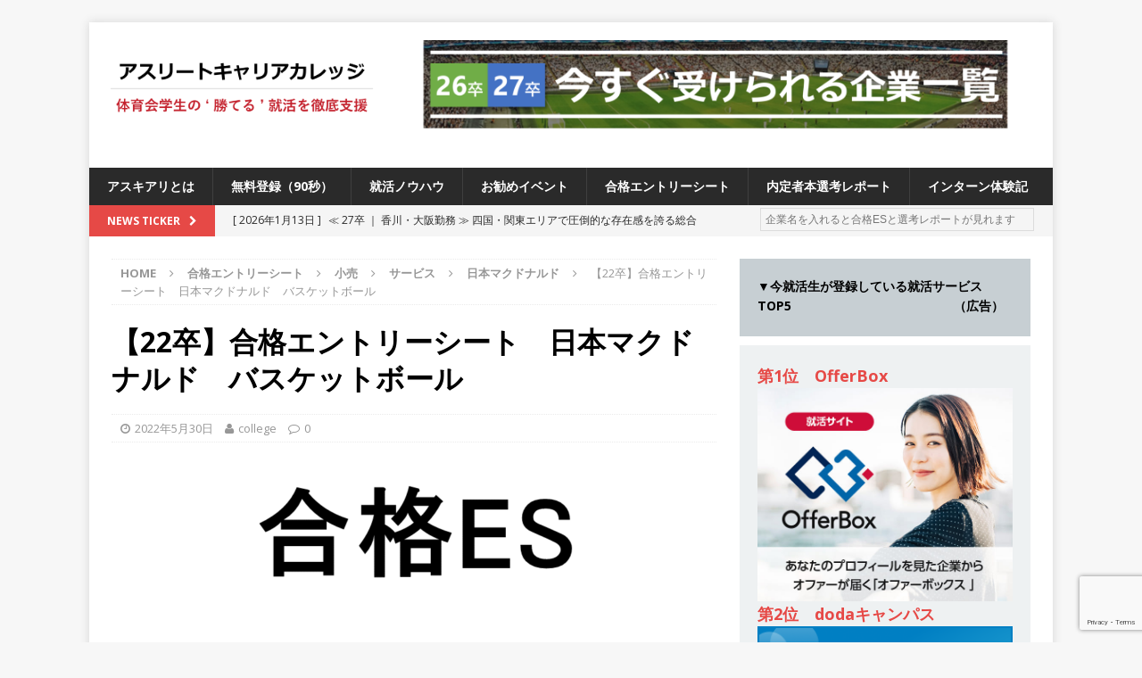

--- FILE ---
content_type: text/html; charset=UTF-8
request_url: https://athletes55.net/passes/retail1/retailservice1/mcdonalds1/mcdonaldses01/
body_size: 20077
content:
<!DOCTYPE html>
<html class="no-js mh-one-sb" lang="ja">
    <head>
		<script data-ad-client="ca-pub-8075080590639584" async src="https://pagead2.googlesyndication.com/pagead/js/adsbygoogle.js"></script>
		<!-- Global site tag (gtag.js) - Google Analytics -->
<script async src="https://www.googletagmanager.com/gtag/js?id=UA-108716917-1"></script>
<script>
  window.dataLayer = window.dataLayer || [];
  function gtag(){dataLayer.push(arguments);}
  gtag('js', new Date());

  gtag('config', 'UA-108716917-1');
</script>
        <meta charset="UTF-8">
        <meta name="viewport" content="width=device-width, initial-scale=1.0">
        <link rel="profile" href="http://gmpg.org/xfn/11" />
        <link rel="pingback" href="https://athletes55.net/xmlrpc.php" />
        <title>【22卒】合格エントリーシート　日本マクドナルド　バスケットボール</title>
<meta name='robots' content='max-image-preview:large' />
<link rel='dns-prefetch' href='//www.google.com' />
<link rel='dns-prefetch' href='//fonts.googleapis.com' />
<link rel="alternate" type="application/rss+xml" title=" &raquo; フィード" href="https://athletes55.net/feed/" />
<link rel="alternate" type="application/rss+xml" title=" &raquo; コメントフィード" href="https://athletes55.net/comments/feed/" />
<link rel="alternate" type="application/rss+xml" title=" &raquo; 【22卒】合格エントリーシート　日本マクドナルド　バスケットボール のコメントのフィード" href="https://athletes55.net/passes/retail1/retailservice1/mcdonalds1/mcdonaldses01/feed/" />
<script type="text/javascript">
/* <![CDATA[ */
window._wpemojiSettings = {"baseUrl":"https:\/\/s.w.org\/images\/core\/emoji\/15.0.3\/72x72\/","ext":".png","svgUrl":"https:\/\/s.w.org\/images\/core\/emoji\/15.0.3\/svg\/","svgExt":".svg","source":{"concatemoji":"https:\/\/athletes55.net\/wp-includes\/js\/wp-emoji-release.min.js?ver=6.5.7"}};
/*! This file is auto-generated */
!function(i,n){var o,s,e;function c(e){try{var t={supportTests:e,timestamp:(new Date).valueOf()};sessionStorage.setItem(o,JSON.stringify(t))}catch(e){}}function p(e,t,n){e.clearRect(0,0,e.canvas.width,e.canvas.height),e.fillText(t,0,0);var t=new Uint32Array(e.getImageData(0,0,e.canvas.width,e.canvas.height).data),r=(e.clearRect(0,0,e.canvas.width,e.canvas.height),e.fillText(n,0,0),new Uint32Array(e.getImageData(0,0,e.canvas.width,e.canvas.height).data));return t.every(function(e,t){return e===r[t]})}function u(e,t,n){switch(t){case"flag":return n(e,"\ud83c\udff3\ufe0f\u200d\u26a7\ufe0f","\ud83c\udff3\ufe0f\u200b\u26a7\ufe0f")?!1:!n(e,"\ud83c\uddfa\ud83c\uddf3","\ud83c\uddfa\u200b\ud83c\uddf3")&&!n(e,"\ud83c\udff4\udb40\udc67\udb40\udc62\udb40\udc65\udb40\udc6e\udb40\udc67\udb40\udc7f","\ud83c\udff4\u200b\udb40\udc67\u200b\udb40\udc62\u200b\udb40\udc65\u200b\udb40\udc6e\u200b\udb40\udc67\u200b\udb40\udc7f");case"emoji":return!n(e,"\ud83d\udc26\u200d\u2b1b","\ud83d\udc26\u200b\u2b1b")}return!1}function f(e,t,n){var r="undefined"!=typeof WorkerGlobalScope&&self instanceof WorkerGlobalScope?new OffscreenCanvas(300,150):i.createElement("canvas"),a=r.getContext("2d",{willReadFrequently:!0}),o=(a.textBaseline="top",a.font="600 32px Arial",{});return e.forEach(function(e){o[e]=t(a,e,n)}),o}function t(e){var t=i.createElement("script");t.src=e,t.defer=!0,i.head.appendChild(t)}"undefined"!=typeof Promise&&(o="wpEmojiSettingsSupports",s=["flag","emoji"],n.supports={everything:!0,everythingExceptFlag:!0},e=new Promise(function(e){i.addEventListener("DOMContentLoaded",e,{once:!0})}),new Promise(function(t){var n=function(){try{var e=JSON.parse(sessionStorage.getItem(o));if("object"==typeof e&&"number"==typeof e.timestamp&&(new Date).valueOf()<e.timestamp+604800&&"object"==typeof e.supportTests)return e.supportTests}catch(e){}return null}();if(!n){if("undefined"!=typeof Worker&&"undefined"!=typeof OffscreenCanvas&&"undefined"!=typeof URL&&URL.createObjectURL&&"undefined"!=typeof Blob)try{var e="postMessage("+f.toString()+"("+[JSON.stringify(s),u.toString(),p.toString()].join(",")+"));",r=new Blob([e],{type:"text/javascript"}),a=new Worker(URL.createObjectURL(r),{name:"wpTestEmojiSupports"});return void(a.onmessage=function(e){c(n=e.data),a.terminate(),t(n)})}catch(e){}c(n=f(s,u,p))}t(n)}).then(function(e){for(var t in e)n.supports[t]=e[t],n.supports.everything=n.supports.everything&&n.supports[t],"flag"!==t&&(n.supports.everythingExceptFlag=n.supports.everythingExceptFlag&&n.supports[t]);n.supports.everythingExceptFlag=n.supports.everythingExceptFlag&&!n.supports.flag,n.DOMReady=!1,n.readyCallback=function(){n.DOMReady=!0}}).then(function(){return e}).then(function(){var e;n.supports.everything||(n.readyCallback(),(e=n.source||{}).concatemoji?t(e.concatemoji):e.wpemoji&&e.twemoji&&(t(e.twemoji),t(e.wpemoji)))}))}((window,document),window._wpemojiSettings);
/* ]]> */
</script>
<style id='wp-emoji-styles-inline-css' type='text/css'>

	img.wp-smiley, img.emoji {
		display: inline !important;
		border: none !important;
		box-shadow: none !important;
		height: 1em !important;
		width: 1em !important;
		margin: 0 0.07em !important;
		vertical-align: -0.1em !important;
		background: none !important;
		padding: 0 !important;
	}
</style>
<link rel='stylesheet' id='wp-block-library-css' href='https://athletes55.net/wp-includes/css/dist/block-library/style.min.css?ver=6.5.7' type='text/css' media='all' />
<style id='classic-theme-styles-inline-css' type='text/css'>
/*! This file is auto-generated */
.wp-block-button__link{color:#fff;background-color:#32373c;border-radius:9999px;box-shadow:none;text-decoration:none;padding:calc(.667em + 2px) calc(1.333em + 2px);font-size:1.125em}.wp-block-file__button{background:#32373c;color:#fff;text-decoration:none}
</style>
<style id='global-styles-inline-css' type='text/css'>
body{--wp--preset--color--black: #000000;--wp--preset--color--cyan-bluish-gray: #abb8c3;--wp--preset--color--white: #ffffff;--wp--preset--color--pale-pink: #f78da7;--wp--preset--color--vivid-red: #cf2e2e;--wp--preset--color--luminous-vivid-orange: #ff6900;--wp--preset--color--luminous-vivid-amber: #fcb900;--wp--preset--color--light-green-cyan: #7bdcb5;--wp--preset--color--vivid-green-cyan: #00d084;--wp--preset--color--pale-cyan-blue: #8ed1fc;--wp--preset--color--vivid-cyan-blue: #0693e3;--wp--preset--color--vivid-purple: #9b51e0;--wp--preset--gradient--vivid-cyan-blue-to-vivid-purple: linear-gradient(135deg,rgba(6,147,227,1) 0%,rgb(155,81,224) 100%);--wp--preset--gradient--light-green-cyan-to-vivid-green-cyan: linear-gradient(135deg,rgb(122,220,180) 0%,rgb(0,208,130) 100%);--wp--preset--gradient--luminous-vivid-amber-to-luminous-vivid-orange: linear-gradient(135deg,rgba(252,185,0,1) 0%,rgba(255,105,0,1) 100%);--wp--preset--gradient--luminous-vivid-orange-to-vivid-red: linear-gradient(135deg,rgba(255,105,0,1) 0%,rgb(207,46,46) 100%);--wp--preset--gradient--very-light-gray-to-cyan-bluish-gray: linear-gradient(135deg,rgb(238,238,238) 0%,rgb(169,184,195) 100%);--wp--preset--gradient--cool-to-warm-spectrum: linear-gradient(135deg,rgb(74,234,220) 0%,rgb(151,120,209) 20%,rgb(207,42,186) 40%,rgb(238,44,130) 60%,rgb(251,105,98) 80%,rgb(254,248,76) 100%);--wp--preset--gradient--blush-light-purple: linear-gradient(135deg,rgb(255,206,236) 0%,rgb(152,150,240) 100%);--wp--preset--gradient--blush-bordeaux: linear-gradient(135deg,rgb(254,205,165) 0%,rgb(254,45,45) 50%,rgb(107,0,62) 100%);--wp--preset--gradient--luminous-dusk: linear-gradient(135deg,rgb(255,203,112) 0%,rgb(199,81,192) 50%,rgb(65,88,208) 100%);--wp--preset--gradient--pale-ocean: linear-gradient(135deg,rgb(255,245,203) 0%,rgb(182,227,212) 50%,rgb(51,167,181) 100%);--wp--preset--gradient--electric-grass: linear-gradient(135deg,rgb(202,248,128) 0%,rgb(113,206,126) 100%);--wp--preset--gradient--midnight: linear-gradient(135deg,rgb(2,3,129) 0%,rgb(40,116,252) 100%);--wp--preset--font-size--small: 13px;--wp--preset--font-size--medium: 20px;--wp--preset--font-size--large: 36px;--wp--preset--font-size--x-large: 42px;--wp--preset--spacing--20: 0.44rem;--wp--preset--spacing--30: 0.67rem;--wp--preset--spacing--40: 1rem;--wp--preset--spacing--50: 1.5rem;--wp--preset--spacing--60: 2.25rem;--wp--preset--spacing--70: 3.38rem;--wp--preset--spacing--80: 5.06rem;--wp--preset--shadow--natural: 6px 6px 9px rgba(0, 0, 0, 0.2);--wp--preset--shadow--deep: 12px 12px 50px rgba(0, 0, 0, 0.4);--wp--preset--shadow--sharp: 6px 6px 0px rgba(0, 0, 0, 0.2);--wp--preset--shadow--outlined: 6px 6px 0px -3px rgba(255, 255, 255, 1), 6px 6px rgba(0, 0, 0, 1);--wp--preset--shadow--crisp: 6px 6px 0px rgba(0, 0, 0, 1);}:where(.is-layout-flex){gap: 0.5em;}:where(.is-layout-grid){gap: 0.5em;}body .is-layout-flex{display: flex;}body .is-layout-flex{flex-wrap: wrap;align-items: center;}body .is-layout-flex > *{margin: 0;}body .is-layout-grid{display: grid;}body .is-layout-grid > *{margin: 0;}:where(.wp-block-columns.is-layout-flex){gap: 2em;}:where(.wp-block-columns.is-layout-grid){gap: 2em;}:where(.wp-block-post-template.is-layout-flex){gap: 1.25em;}:where(.wp-block-post-template.is-layout-grid){gap: 1.25em;}.has-black-color{color: var(--wp--preset--color--black) !important;}.has-cyan-bluish-gray-color{color: var(--wp--preset--color--cyan-bluish-gray) !important;}.has-white-color{color: var(--wp--preset--color--white) !important;}.has-pale-pink-color{color: var(--wp--preset--color--pale-pink) !important;}.has-vivid-red-color{color: var(--wp--preset--color--vivid-red) !important;}.has-luminous-vivid-orange-color{color: var(--wp--preset--color--luminous-vivid-orange) !important;}.has-luminous-vivid-amber-color{color: var(--wp--preset--color--luminous-vivid-amber) !important;}.has-light-green-cyan-color{color: var(--wp--preset--color--light-green-cyan) !important;}.has-vivid-green-cyan-color{color: var(--wp--preset--color--vivid-green-cyan) !important;}.has-pale-cyan-blue-color{color: var(--wp--preset--color--pale-cyan-blue) !important;}.has-vivid-cyan-blue-color{color: var(--wp--preset--color--vivid-cyan-blue) !important;}.has-vivid-purple-color{color: var(--wp--preset--color--vivid-purple) !important;}.has-black-background-color{background-color: var(--wp--preset--color--black) !important;}.has-cyan-bluish-gray-background-color{background-color: var(--wp--preset--color--cyan-bluish-gray) !important;}.has-white-background-color{background-color: var(--wp--preset--color--white) !important;}.has-pale-pink-background-color{background-color: var(--wp--preset--color--pale-pink) !important;}.has-vivid-red-background-color{background-color: var(--wp--preset--color--vivid-red) !important;}.has-luminous-vivid-orange-background-color{background-color: var(--wp--preset--color--luminous-vivid-orange) !important;}.has-luminous-vivid-amber-background-color{background-color: var(--wp--preset--color--luminous-vivid-amber) !important;}.has-light-green-cyan-background-color{background-color: var(--wp--preset--color--light-green-cyan) !important;}.has-vivid-green-cyan-background-color{background-color: var(--wp--preset--color--vivid-green-cyan) !important;}.has-pale-cyan-blue-background-color{background-color: var(--wp--preset--color--pale-cyan-blue) !important;}.has-vivid-cyan-blue-background-color{background-color: var(--wp--preset--color--vivid-cyan-blue) !important;}.has-vivid-purple-background-color{background-color: var(--wp--preset--color--vivid-purple) !important;}.has-black-border-color{border-color: var(--wp--preset--color--black) !important;}.has-cyan-bluish-gray-border-color{border-color: var(--wp--preset--color--cyan-bluish-gray) !important;}.has-white-border-color{border-color: var(--wp--preset--color--white) !important;}.has-pale-pink-border-color{border-color: var(--wp--preset--color--pale-pink) !important;}.has-vivid-red-border-color{border-color: var(--wp--preset--color--vivid-red) !important;}.has-luminous-vivid-orange-border-color{border-color: var(--wp--preset--color--luminous-vivid-orange) !important;}.has-luminous-vivid-amber-border-color{border-color: var(--wp--preset--color--luminous-vivid-amber) !important;}.has-light-green-cyan-border-color{border-color: var(--wp--preset--color--light-green-cyan) !important;}.has-vivid-green-cyan-border-color{border-color: var(--wp--preset--color--vivid-green-cyan) !important;}.has-pale-cyan-blue-border-color{border-color: var(--wp--preset--color--pale-cyan-blue) !important;}.has-vivid-cyan-blue-border-color{border-color: var(--wp--preset--color--vivid-cyan-blue) !important;}.has-vivid-purple-border-color{border-color: var(--wp--preset--color--vivid-purple) !important;}.has-vivid-cyan-blue-to-vivid-purple-gradient-background{background: var(--wp--preset--gradient--vivid-cyan-blue-to-vivid-purple) !important;}.has-light-green-cyan-to-vivid-green-cyan-gradient-background{background: var(--wp--preset--gradient--light-green-cyan-to-vivid-green-cyan) !important;}.has-luminous-vivid-amber-to-luminous-vivid-orange-gradient-background{background: var(--wp--preset--gradient--luminous-vivid-amber-to-luminous-vivid-orange) !important;}.has-luminous-vivid-orange-to-vivid-red-gradient-background{background: var(--wp--preset--gradient--luminous-vivid-orange-to-vivid-red) !important;}.has-very-light-gray-to-cyan-bluish-gray-gradient-background{background: var(--wp--preset--gradient--very-light-gray-to-cyan-bluish-gray) !important;}.has-cool-to-warm-spectrum-gradient-background{background: var(--wp--preset--gradient--cool-to-warm-spectrum) !important;}.has-blush-light-purple-gradient-background{background: var(--wp--preset--gradient--blush-light-purple) !important;}.has-blush-bordeaux-gradient-background{background: var(--wp--preset--gradient--blush-bordeaux) !important;}.has-luminous-dusk-gradient-background{background: var(--wp--preset--gradient--luminous-dusk) !important;}.has-pale-ocean-gradient-background{background: var(--wp--preset--gradient--pale-ocean) !important;}.has-electric-grass-gradient-background{background: var(--wp--preset--gradient--electric-grass) !important;}.has-midnight-gradient-background{background: var(--wp--preset--gradient--midnight) !important;}.has-small-font-size{font-size: var(--wp--preset--font-size--small) !important;}.has-medium-font-size{font-size: var(--wp--preset--font-size--medium) !important;}.has-large-font-size{font-size: var(--wp--preset--font-size--large) !important;}.has-x-large-font-size{font-size: var(--wp--preset--font-size--x-large) !important;}
.wp-block-navigation a:where(:not(.wp-element-button)){color: inherit;}
:where(.wp-block-post-template.is-layout-flex){gap: 1.25em;}:where(.wp-block-post-template.is-layout-grid){gap: 1.25em;}
:where(.wp-block-columns.is-layout-flex){gap: 2em;}:where(.wp-block-columns.is-layout-grid){gap: 2em;}
.wp-block-pullquote{font-size: 1.5em;line-height: 1.6;}
</style>
<link rel='stylesheet' id='contact-form-7-css' href='https://athletes55.net/wp-content/plugins/contact-form-7/includes/css/styles.css?ver=5.1.7' type='text/css' media='all' />
<link rel='stylesheet' id='contact-form-7-confirm-css' href='https://athletes55.net/wp-content/plugins/contact-form-7-add-confirm/includes/css/styles.css?ver=5.1' type='text/css' media='all' />
<link rel='stylesheet' id='swpm.common-css' href='https://athletes55.net/wp-content/plugins/simple-membership/css/swpm.common.css?ver=6.5.7' type='text/css' media='all' />
<link rel='stylesheet' id='swpm-form-builder-css-css' href='https://athletes55.net/wp-content/plugins/swpm-form-builder/css/swpm-form-builder.css?ver=20140412' type='text/css' media='all' />
<link rel='stylesheet' id='swpm-jqueryui-css-css' href='https://athletes55.net/wp-content/plugins/swpm-form-builder/css/smoothness/jquery-ui-1.10.3.min.css?ver=20131203' type='text/css' media='all' />
<link rel='stylesheet' id='mh-magazine-css' href='https://athletes55.net/wp-content/themes/mh-magazine/style.css?ver=6.5.7' type='text/css' media='all' />
<link rel='stylesheet' id='mh-magazine-child-css' href='https://athletes55.net/wp-content/themes/mh-magazine-child/style.css?ver=1.1.0' type='text/css' media='all' />
<link rel='stylesheet' id='mh-font-awesome-css' href='https://athletes55.net/wp-content/themes/mh-magazine/includes/font-awesome.min.css' type='text/css' media='all' />
<link rel='stylesheet' id='mh-google-fonts-css' href='https://fonts.googleapis.com/css?family=Open+Sans:300,400,400italic,600,700' type='text/css' media='all' />
<link rel='stylesheet' id='fancybox-css' href='https://athletes55.net/wp-content/plugins/easy-fancybox/fancybox/1.5.4/jquery.fancybox.min.css?ver=6.5.7' type='text/css' media='screen' />
<style id='fancybox-inline-css' type='text/css'>
#fancybox-outer{background:#ffffff}#fancybox-content{background:#ffffff;border-color:#ffffff;color:#000000;}#fancybox-title,#fancybox-title-float-main{color:#fff}
</style>
<!--n2css--><script type="text/javascript" src="https://athletes55.net/wp-includes/js/jquery/jquery.min.js?ver=3.7.1" id="jquery-core-js"></script>
<script type="text/javascript" src="https://athletes55.net/wp-includes/js/jquery/jquery-migrate.min.js?ver=3.4.1" id="jquery-migrate-js"></script>
<script type="text/javascript" src="https://athletes55.net/wp-content/themes/mh-magazine/js/scripts.js?ver=6.5.7" id="mh-scripts-js"></script>
<link rel="https://api.w.org/" href="https://athletes55.net/wp-json/" /><link rel="alternate" type="application/json" href="https://athletes55.net/wp-json/wp/v2/posts/47382" /><link rel="EditURI" type="application/rsd+xml" title="RSD" href="https://athletes55.net/xmlrpc.php?rsd" />
<meta name="generator" content="WordPress 6.5.7" />
<link rel="canonical" href="https://athletes55.net/passes/retail1/retailservice1/mcdonalds1/mcdonaldses01/" />
<link rel='shortlink' href='https://athletes55.net/?p=47382' />
<link rel="alternate" type="application/json+oembed" href="https://athletes55.net/wp-json/oembed/1.0/embed?url=https%3A%2F%2Fathletes55.net%2Fpasses%2Fretail1%2Fretailservice1%2Fmcdonalds1%2Fmcdonaldses01%2F" />
<link rel="alternate" type="text/xml+oembed" href="https://athletes55.net/wp-json/oembed/1.0/embed?url=https%3A%2F%2Fathletes55.net%2Fpasses%2Fretail1%2Fretailservice1%2Fmcdonalds1%2Fmcdonaldses01%2F&#038;format=xml" />
<!-- <meta name="swpm" version="4.6.2" /> -->
<!--[if lt IE 9]>
<script src="https://athletes55.net/wp-content/themes/mh-magazine/js/css3-mediaqueries.js"></script>
<![endif]-->
<script src="https://ajaxzip3.github.io/ajaxzip3.js" charset="UTF-8"></script>
<script type="text/javascript">
    jQuery(function(){
        jQuery('#zip').keyup(function(event){
            AjaxZip3.zip2addr(this,'','address','address');
        })
    })
</script>


<script>
window.addEventListener('load', function(){
  var linktags=[ '#menu-navi a', '#menu-footer a' , 'div.mh-custom-posts-thumb a','header.mh-custom-posts-header a','#mh-ticker-loop-bottom a', 'div.mh-loop-thumb a', 'header.mh-loop-header a' , 'div.mh-related-wrap a', 'div.mh-post-nav-next a', 'div.mh-post-nav-prev a' ];
    for (var i in linktags ){
      var links = document.querySelectorAll(linktags[i]);
      for (var j in links) {
          var linkstr= links[j].href + '';
          if ( ! linkstr.match(/#main-content/) ) {
              links[j].href=linkstr+'#main-content';
          }
      }
  }
});	
</script>
		
	</head>
	<body id="mh-mobile" class="post-template-default single single-post postid-47382 single-format-standard wp-custom-logo mh-boxed-layout mh-right-sb mh-loop-layout1 mh-widget-layout1">
<div class="mh-container mh-container-outer">
<div class="mh-header-nav-mobile clearfix"></div>
	<div class="mh-preheader">
    	<div class="mh-container mh-container-inner mh-row clearfix">
							<div class="mh-header-bar-content mh-header-bar-top-left mh-col-2-3 clearfix">
					
				</div>

										<div class="mh-header-bar-content mh-header-bar-top-right mh-col-1-3 clearfix">
									</div>
					</div>
	</div>
<header class="mh-header">
	<div class="mh-container mh-container-inner clearfix">
		<div class="mh-custom-header clearfix">
<div class="mh-header-columns mh-row clearfix">
<div class="mh-col-1-3 mh-site-identity">
<div class="mh-site-logo" role="banner">
<a href="https://athletes55.net/" class="custom-logo-link" rel="home"><img width="1563" height="538" src="https://athletes55.net/wp-content/uploads/2024/10/cbf5b9f60da99bf791c0aa12a770f429.png" class="custom-logo" alt="" decoding="async" fetchpriority="high" srcset="https://athletes55.net/wp-content/uploads/2024/10/cbf5b9f60da99bf791c0aa12a770f429.png 1563w, https://athletes55.net/wp-content/uploads/2024/10/cbf5b9f60da99bf791c0aa12a770f429-300x103.png 300w, https://athletes55.net/wp-content/uploads/2024/10/cbf5b9f60da99bf791c0aa12a770f429-1024x352.png 1024w, https://athletes55.net/wp-content/uploads/2024/10/cbf5b9f60da99bf791c0aa12a770f429-768x264.png 768w, https://athletes55.net/wp-content/uploads/2024/10/cbf5b9f60da99bf791c0aa12a770f429-1536x529.png 1536w" sizes="(max-width: 1563px) 100vw, 1563px" /></a><div class="mh-header-text">
<a class="mh-header-text-link" href="https://athletes55.net/" title="" rel="home">
</a>
</div>
</div>
</div>
<aside class="mh-col-2-3 mh-header-widget-2">
<div id="media_image-30" class="mh-widget mh-header-2 widget_media_image"><a href="https://athletes55.net/category/loveathlete/#main-content"><img width="3485" height="622" src="https://athletes55.net/wp-content/uploads/2025/08/3378fb3942f74547359a41ea0963e5f2.png" class="image wp-image-66309  attachment-full size-full" alt="" style="max-width: 100%; height: auto;" decoding="async" srcset="https://athletes55.net/wp-content/uploads/2025/08/3378fb3942f74547359a41ea0963e5f2.png 3485w, https://athletes55.net/wp-content/uploads/2025/08/3378fb3942f74547359a41ea0963e5f2-300x54.png 300w, https://athletes55.net/wp-content/uploads/2025/08/3378fb3942f74547359a41ea0963e5f2-1024x183.png 1024w, https://athletes55.net/wp-content/uploads/2025/08/3378fb3942f74547359a41ea0963e5f2-768x137.png 768w, https://athletes55.net/wp-content/uploads/2025/08/3378fb3942f74547359a41ea0963e5f2-1536x274.png 1536w, https://athletes55.net/wp-content/uploads/2025/08/3378fb3942f74547359a41ea0963e5f2-2048x366.png 2048w" sizes="(max-width: 3485px) 100vw, 3485px" /></a></div></aside>
</div>
</div>
	</div>
	<div class="mh-main-nav-wrap">
		<nav class="mh-navigation mh-main-nav mh-container mh-container-inner clearfix">
			<div class="menu-navi-container"><ul id="menu-navi" class="menu"><li id="menu-item-339" class="menu-item menu-item-type-post_type menu-item-object-page menu-item-339"><a href="https://athletes55.net/about-us/">アスキアリとは</a></li>
<li id="menu-item-1576" class="menu-item menu-item-type-post_type menu-item-object-page menu-item-1576"><a href="https://athletes55.net/registration/">無料登録（90秒）</a></li>
<li id="menu-item-41726" class="menu-item menu-item-type-taxonomy menu-item-object-category menu-item-41726"><a href="https://athletes55.net/category/knowhow/">就活ノウハウ</a></li>
<li id="menu-item-2008" class="menu-item menu-item-type-taxonomy menu-item-object-category menu-item-2008"><a href="https://athletes55.net/category/events/">お勧めイベント</a></li>
<li id="menu-item-8732" class="menu-item menu-item-type-post_type menu-item-object-page menu-item-8732"><a href="https://athletes55.net/passes/">合格エントリーシート</a></li>
<li id="menu-item-32874" class="menu-item menu-item-type-post_type menu-item-object-page menu-item-32874"><a href="https://athletes55.net/pass/">内定者本選考レポート</a></li>
<li id="menu-item-41769" class="menu-item menu-item-type-post_type menu-item-object-page menu-item-41769"><a href="https://athletes55.net/intern/">インターン体験記</a></li>
</ul></div>		</nav>
	</div>
	    <div class="entry-btn">
        <button class="btn btn-2 btn-2g"><a href="/registration/#main-content">無料登録する</a></button>
    </div>

</header>
	<div class="mh-subheader">
		<div class="mh-container mh-container-inner mh-row clearfix">
							<div class="mh-header-bar-content mh-header-bar-bottom-left mh-col-2-3 clearfix">
											<div class="mh-header-ticker mh-header-ticker-bottom">
							<div class="mh-ticker-bottom">
			<div class="mh-ticker-title mh-ticker-title-bottom">
			News Ticker<i class="fa fa-chevron-right"></i>		</div>
		<div class="mh-ticker-content mh-ticker-content-bottom">
		<ul id="mh-ticker-loop-bottom">				<li class="mh-ticker-item mh-ticker-item-bottom">
					<a href="https://athletes55.net/loveathlete/godaweb_entry_2027/" title="≪ 27卒 ｜ 香川・大阪勤務 ≫ 四国・関東エリアで圧倒的な存在感を誇る総合建設会社（ゼネコン） ｜ 充実の福利厚生・資格手当・資格取得支援制度あり ｜ 年間休日123日 ｜ 創立以来74年間黒字経営 ｜ 合田工務店">
						<span class="mh-ticker-item-date mh-ticker-item-date-bottom">
                        	[ 2026年1月13日 ]                        </span>
						<span class="mh-ticker-item-title mh-ticker-item-title-bottom">
							≪ 27卒 ｜ 香川・大阪勤務 ≫ 四国・関東エリアで圧倒的な存在感を誇る総合建設会社（ゼネコン） ｜ 充実の福利厚生・資格手当・資格取得支援制度あり ｜ 年間休日123日 ｜ 創立以来74年間黒字経営 ｜ 合田工務店						</span>
						<span class="mh-ticker-item-cat mh-ticker-item-cat-bottom">
							<i class="fa fa-caret-right"></i>
														体育会積極採用企業						</span>
					</a>
				</li>				<li class="mh-ticker-item mh-ticker-item-bottom">
					<a href="https://athletes55.net/events/cdc_showli_entry_20260224/" title="≪ 27卒 ｜ 先着5名 ≫ 業界・会社選びの視点をコンサルのレジェンドから学べる ｜ 昨年1年で350名動員の超人気セミナーに &#8220;無抽選で参加&#8221; 確約!! ｜ 2.24＠京都 四条駅近辺">
						<span class="mh-ticker-item-date mh-ticker-item-date-bottom">
                        	[ 2026年1月6日 ]                        </span>
						<span class="mh-ticker-item-title mh-ticker-item-title-bottom">
							≪ 27卒 ｜ 先着5名 ≫ 業界・会社選びの視点をコンサルのレジェンドから学べる ｜ 昨年1年で350名動員の超人気セミナーに &#8220;無抽選で参加&#8221; 確約!! ｜ 2.24＠京都 四条駅近辺						</span>
						<span class="mh-ticker-item-cat mh-ticker-item-cat-bottom">
							<i class="fa fa-caret-right"></i>
														お勧めイベント						</span>
					</a>
				</li>				<li class="mh-ticker-item mh-ticker-item-bottom">
					<a href="https://athletes55.net/events/cdc_achievement_entry_202601/" title="≪ 27卒 ｜ 大好評の為追加開催!! ｜ 志望度不問 ≫ スポーツ業界に深く関わる人材教育のプロから、就活に勝つ逆算的思考を学べる ｜ 働きがいのある会社第1位の超人気企業!! ｜ アチーブメント内定直結型説明会＠Zoom">
						<span class="mh-ticker-item-date mh-ticker-item-date-bottom">
                        	[ 2025年12月25日 ]                        </span>
						<span class="mh-ticker-item-title mh-ticker-item-title-bottom">
							≪ 27卒 ｜ 大好評の為追加開催!! ｜ 志望度不問 ≫ スポーツ業界に深く関わる人材教育のプロから、就活に勝つ逆算的思考を学べる ｜ 働きがいのある会社第1位の超人気企業!! ｜ アチーブメント内定直結型説明会＠Zoom						</span>
						<span class="mh-ticker-item-cat mh-ticker-item-cat-bottom">
							<i class="fa fa-caret-right"></i>
														お勧めイベント						</span>
					</a>
				</li>				<li class="mh-ticker-item mh-ticker-item-bottom">
					<a href="https://athletes55.net/events/awseminar_fp_entry_2026/" title="【 26卒 】 来春から社会人になるあなたへ ｜ 知らないと損する“お金の基礎”をまとめて習得！ ｜ 社会人スタートダッシュ マネーセミナー ｜ 予約フォーム ｜ アスキャリ主催">
						<span class="mh-ticker-item-date mh-ticker-item-date-bottom">
                        	[ 2025年11月25日 ]                        </span>
						<span class="mh-ticker-item-title mh-ticker-item-title-bottom">
							【 26卒 】 来春から社会人になるあなたへ ｜ 知らないと損する“お金の基礎”をまとめて習得！ ｜ 社会人スタートダッシュ マネーセミナー ｜ 予約フォーム ｜ アスキャリ主催						</span>
						<span class="mh-ticker-item-cat mh-ticker-item-cat-bottom">
							<i class="fa fa-caret-right"></i>
														お勧めイベント						</span>
					</a>
				</li>				<li class="mh-ticker-item mh-ticker-item-bottom">
					<a href="https://athletes55.net/loveathlete/entry_2026/" title="【 2026卒 】今すぐ受けられる優良企業一覧（16社）">
						<span class="mh-ticker-item-date mh-ticker-item-date-bottom">
                        	[ 2025年9月9日 ]                        </span>
						<span class="mh-ticker-item-title mh-ticker-item-title-bottom">
							【 2026卒 】今すぐ受けられる優良企業一覧（16社）<!--★件数更新★-->						</span>
						<span class="mh-ticker-item-cat mh-ticker-item-cat-bottom">
							<i class="fa fa-caret-right"></i>
														体育会積極採用企業						</span>
					</a>
				</li>				<li class="mh-ticker-item mh-ticker-item-bottom">
					<a href="https://athletes55.net/loveathlete/entry_2027/" title="≪ 2027卒 ≫ 今すぐ受けられる優良企業一覧（30社）">
						<span class="mh-ticker-item-date mh-ticker-item-date-bottom">
                        	[ 2025年9月9日 ]                        </span>
						<span class="mh-ticker-item-title mh-ticker-item-title-bottom">
							≪ 2027卒 ≫ 今すぐ受けられる優良企業一覧（30社）<!--★件数更新★-->						</span>
						<span class="mh-ticker-item-cat mh-ticker-item-cat-bottom">
							<i class="fa fa-caret-right"></i>
														体育会積極採用企業						</span>
					</a>
				</li>				<li class="mh-ticker-item mh-ticker-item-bottom">
					<a href="https://athletes55.net/events/consultation_entry_2026/" title="【26卒（現4年生）】アスキャリ個人相談｜予約フォーム">
						<span class="mh-ticker-item-date mh-ticker-item-date-bottom">
                        	[ 2025年9月9日 ]                        </span>
						<span class="mh-ticker-item-title mh-ticker-item-title-bottom">
							【26卒（現4年生）】アスキャリ個人相談｜予約フォーム						</span>
						<span class="mh-ticker-item-cat mh-ticker-item-cat-bottom">
							<i class="fa fa-caret-right"></i>
														お勧めイベント						</span>
					</a>
				</li>				<li class="mh-ticker-item mh-ticker-item-bottom">
					<a href="https://athletes55.net/loveathlete/sumitomoosaka_entry_2027/" title="≪ 27卒 ｜ アスキャリから応募でES自動合格!! ≫セメント3大大手企業のうちの1社 ｜ インフラ・光電子など6事業で業績安定の素材メーカー ｜ プライム上場 ｜ 年間休日125日 ｜ 住友大阪セメント">
						<span class="mh-ticker-item-date mh-ticker-item-date-bottom">
                        	[ 2025年9月8日 ]                        </span>
						<span class="mh-ticker-item-title mh-ticker-item-title-bottom">
							≪ 27卒 ｜ アスキャリから応募でES自動合格!! ≫セメント3大大手企業のうちの1社 ｜ インフラ・光電子など6事業で業績安定の素材メーカー ｜ プライム上場 ｜ 年間休日125日 ｜ 住友大阪セメント						</span>
						<span class="mh-ticker-item-cat mh-ticker-item-cat-bottom">
							<i class="fa fa-caret-right"></i>
														体育会積極採用企業						</span>
					</a>
				</li>				<li class="mh-ticker-item mh-ticker-item-bottom">
					<a href="https://athletes55.net/loveathlete/cartaholdings_entry_2027/" title="≪ 27卒 ≫ NTTドコモグループと電通グループの傘下 ｜ 初任給40万 ｜ 人より速く、高い成長を求める人には超魅力的な挑戦環境!! ｜ 日本で初めてインターネット広告事業を始めたパイオニア企業 ｜ CARTA HOLDINGS">
						<span class="mh-ticker-item-date mh-ticker-item-date-bottom">
                        	[ 2025年8月9日 ]                        </span>
						<span class="mh-ticker-item-title mh-ticker-item-title-bottom">
							≪ 27卒 ≫ NTTドコモグループと電通グループの傘下 ｜ 初任給40万 ｜ 人より速く、高い成長を求める人には超魅力的な挑戦環境!! ｜ 日本で初めてインターネット広告事業を始めたパイオニア企業 ｜ CARTA HOLDINGS						</span>
						<span class="mh-ticker-item-cat mh-ticker-item-cat-bottom">
							<i class="fa fa-caret-right"></i>
														体育会積極採用企業						</span>
					</a>
				</li>				<li class="mh-ticker-item mh-ticker-item-bottom">
					<a href="https://athletes55.net/loveathlete/kikuchikensetsu_entry_2027/" title="≪ 27卒 ｜ 東京勤務・転勤なし ≫ 国際大会開催の競技場を設計から施工まで単独受注!! ｜ 初任給40万 ｜ 業界では珍しい土日祝完全休み ｜ 年間休日128日 ｜ 菊池建設">
						<span class="mh-ticker-item-date mh-ticker-item-date-bottom">
                        	[ 2025年8月8日 ]                        </span>
						<span class="mh-ticker-item-title mh-ticker-item-title-bottom">
							≪ 27卒 ｜ 東京勤務・転勤なし ≫ 国際大会開催の競技場を設計から施工まで単独受注!! ｜ 初任給40万 ｜ 業界では珍しい土日祝完全休み ｜ 年間休日128日 ｜ 菊池建設						</span>
						<span class="mh-ticker-item-cat mh-ticker-item-cat-bottom">
							<i class="fa fa-caret-right"></i>
														体育会積極採用企業						</span>
					</a>
				</li>				<li class="mh-ticker-item mh-ticker-item-bottom">
					<a href="https://athletes55.net/loveathlete/taiyokogyo_entry_2027/" title="≪ 27卒 ≫ アスキヤリからの応募者はES自動合格!! ｜ 国内リーディングカンパニー ｜ 東京ドームの屋根を作る膜加工メーカー ｜ 年間休日123日以上 ｜ 土日完全休み ｜ 太陽工業">
						<span class="mh-ticker-item-date mh-ticker-item-date-bottom">
                        	[ 2025年8月8日 ]                        </span>
						<span class="mh-ticker-item-title mh-ticker-item-title-bottom">
							≪ 27卒 ≫ アスキヤリからの応募者はES自動合格!! ｜ 国内リーディングカンパニー ｜ 東京ドームの屋根を作る膜加工メーカー ｜ 年間休日123日以上 ｜ 土日完全休み ｜ 太陽工業						</span>
						<span class="mh-ticker-item-cat mh-ticker-item-cat-bottom">
							<i class="fa fa-caret-right"></i>
														体育会積極採用企業						</span>
					</a>
				</li>				<li class="mh-ticker-item mh-ticker-item-bottom">
					<a href="https://athletes55.net/loveathlete/daikeniki_entry_2027/" title="≪ 27卒 ≫ 国内シェアNo.1の医療機器メーカー ｜ 特許多数のオリジナルブランド保有 ｜ スタンダード上場 ｜ 年間休日127日 ｜ 残業わずか7.4時間 ｜ 大研医器">
						<span class="mh-ticker-item-date mh-ticker-item-date-bottom">
                        	[ 2025年8月8日 ]                        </span>
						<span class="mh-ticker-item-title mh-ticker-item-title-bottom">
							≪ 27卒 ≫ 国内シェアNo.1の医療機器メーカー ｜ 特許多数のオリジナルブランド保有 ｜ スタンダード上場 ｜ 年間休日127日 ｜ 残業わずか7.4時間 ｜ 大研医器						</span>
						<span class="mh-ticker-item-cat mh-ticker-item-cat-bottom">
							<i class="fa fa-caret-right"></i>
														体育会積極採用企業						</span>
					</a>
				</li>				<li class="mh-ticker-item mh-ticker-item-bottom">
					<a href="https://athletes55.net/loveathlete/pmg_entry_2027/" title="≪ 27卒 ≫モルガン・スタンレーからも高く評価される信頼性バツグンの企業 ｜ 中小企業への資金調達などのサポートを行う ｜ 2年目で年収1,000万も狙える ｜ 土日祝休み ｜ ピーエムジー">
						<span class="mh-ticker-item-date mh-ticker-item-date-bottom">
                        	[ 2025年8月8日 ]                        </span>
						<span class="mh-ticker-item-title mh-ticker-item-title-bottom">
							≪ 27卒 ≫モルガン・スタンレーからも高く評価される信頼性バツグンの企業 ｜ 中小企業への資金調達などのサポートを行う ｜ 2年目で年収1,000万も狙える ｜ 土日祝休み ｜ ピーエムジー						</span>
						<span class="mh-ticker-item-cat mh-ticker-item-cat-bottom">
							<i class="fa fa-caret-right"></i>
														体育会積極採用企業						</span>
					</a>
				</li>				<li class="mh-ticker-item mh-ticker-item-bottom">
					<a href="https://athletes55.net/loveathlete/sakicorp_entry_2027/" title="≪ 27卒 ｜ 東京勤務・転勤なし ≫ Apple製品など社会のインフラを支える電子基板の検査装置の開発・製造・販売を行う ｜ 社会貢献度が非常に高い企業 ｜ 土日祝休み ｜ サキコーポレーション">
						<span class="mh-ticker-item-date mh-ticker-item-date-bottom">
                        	[ 2025年8月8日 ]                        </span>
						<span class="mh-ticker-item-title mh-ticker-item-title-bottom">
							≪ 27卒 ｜ 東京勤務・転勤なし ≫ Apple製品など社会のインフラを支える電子基板の検査装置の開発・製造・販売を行う ｜ 社会貢献度が非常に高い企業 ｜ 土日祝休み ｜ サキコーポレーション						</span>
						<span class="mh-ticker-item-cat mh-ticker-item-cat-bottom">
							<i class="fa fa-caret-right"></i>
														体育会積極採用企業						</span>
					</a>
				</li>				<li class="mh-ticker-item mh-ticker-item-bottom">
					<a href="https://athletes55.net/loveathlete/meiho-est_entry_2027/" title="≪ 27卒 ｜ 東京勤務限定 ≫ 世界No.1の不動産投資市場東京で投資住宅販売をリードする企業 ｜ 土地仕入れから物件販売までを担う ｜ スタンダード上場 ｜ 平均年収809万 ｜ 年間休日127日 ｜ 土日祝完全休み ｜ 明豊エンタープライズ">
						<span class="mh-ticker-item-date mh-ticker-item-date-bottom">
                        	[ 2025年8月8日 ]                        </span>
						<span class="mh-ticker-item-title mh-ticker-item-title-bottom">
							≪ 27卒 ｜ 東京勤務限定 ≫ 世界No.1の不動産投資市場東京で投資住宅販売をリードする企業 ｜ 土地仕入れから物件販売までを担う ｜ スタンダード上場 ｜ 平均年収809万 ｜ 年間休日127日 ｜ 土日祝完全休み ｜ 明豊エンタープライズ						</span>
						<span class="mh-ticker-item-cat mh-ticker-item-cat-bottom">
							<i class="fa fa-caret-right"></i>
														体育会積極採用企業						</span>
					</a>
				</li>				<li class="mh-ticker-item mh-ticker-item-bottom">
					<a href="https://athletes55.net/loveathlete/quants_entry_2027/" title="≪27卒 ｜ 東京勤務≫M&#038;A総合HDグループ ｜ 日本トップレベルの企業へ幅広いコンサルを行う ｜ スタートアップの成長性×大手グループとしての安定性バツグン ｜ 年収500万スタート ｜ 土日祝休み ｜ クオンツ・コンサルティング">
						<span class="mh-ticker-item-date mh-ticker-item-date-bottom">
                        	[ 2025年8月8日 ]                        </span>
						<span class="mh-ticker-item-title mh-ticker-item-title-bottom">
							≪27卒 ｜ 東京勤務≫M&#038;A総合HDグループ ｜ 日本トップレベルの企業へ幅広いコンサルを行う ｜ スタートアップの成長性×大手グループとしての安定性バツグン ｜ 年収500万スタート ｜ 土日祝休み ｜ クオンツ・コンサルティング						</span>
						<span class="mh-ticker-item-cat mh-ticker-item-cat-bottom">
							<i class="fa fa-caret-right"></i>
														体育会積極採用企業						</span>
					</a>
				</li>				<li class="mh-ticker-item mh-ticker-item-bottom">
					<a href="https://athletes55.net/loveathlete/oaksetsubi_entry_2027/" title="≪27卒≫大林グループ ｜ 全国規模の重要施設の建設に携わる ｜ 環境保全や脱炭素社会の実現にも貢献 ｜ 初任給27万+各手当 ｜ 年間休日125日 ｜ オーク設備工業">
						<span class="mh-ticker-item-date mh-ticker-item-date-bottom">
                        	[ 2025年8月8日 ]                        </span>
						<span class="mh-ticker-item-title mh-ticker-item-title-bottom">
							≪27卒≫大林グループ ｜ 全国規模の重要施設の建設に携わる ｜ 環境保全や脱炭素社会の実現にも貢献 ｜ 初任給27万+各手当 ｜ 年間休日125日 ｜ オーク設備工業						</span>
						<span class="mh-ticker-item-cat mh-ticker-item-cat-bottom">
							<i class="fa fa-caret-right"></i>
														体育会積極採用企業						</span>
					</a>
				</li>				<li class="mh-ticker-item mh-ticker-item-bottom">
					<a href="https://athletes55.net/loveathlete/sogo_entry_2027/" title="≪ 27卒 ≫ 需要が伸び続ける安定したリフォーム業界の専門商社 ｜ 大手メーカーとも取引多数!! ｜ 30歳までは個人の成績に関わらず昇給を約束 ｜ ソーゴー">
						<span class="mh-ticker-item-date mh-ticker-item-date-bottom">
                        	[ 2025年8月8日 ]                        </span>
						<span class="mh-ticker-item-title mh-ticker-item-title-bottom">
							≪ 27卒 ≫ 需要が伸び続ける安定したリフォーム業界の専門商社 ｜ 大手メーカーとも取引多数!! ｜ 30歳までは個人の成績に関わらず昇給を約束 ｜ ソーゴー						</span>
						<span class="mh-ticker-item-cat mh-ticker-item-cat-bottom">
							<i class="fa fa-caret-right"></i>
														体育会積極採用企業						</span>
					</a>
				</li>				<li class="mh-ticker-item mh-ticker-item-bottom">
					<a href="https://athletes55.net/loveathlete/proship_entry_2027/" title="≪ 27卒 ｜ 勤務地佐賀 ≫ 国内シェアNo.1 固定資産管理ソフトウェア ｜ 初任給30万 ｜ プライム上場 ｜ 文理不問 ｜ プロシップ">
						<span class="mh-ticker-item-date mh-ticker-item-date-bottom">
                        	[ 2025年8月7日 ]                        </span>
						<span class="mh-ticker-item-title mh-ticker-item-title-bottom">
							≪ 27卒 ｜ 勤務地佐賀 ≫ 国内シェアNo.1 固定資産管理ソフトウェア ｜ 初任給30万 ｜ プライム上場 ｜ 文理不問 ｜ プロシップ						</span>
						<span class="mh-ticker-item-cat mh-ticker-item-cat-bottom">
							<i class="fa fa-caret-right"></i>
														体育会積極採用企業						</span>
					</a>
				</li>				<li class="mh-ticker-item mh-ticker-item-bottom">
					<a href="https://athletes55.net/loveathlete/dalab_entry_2027/" title="≪ 27卒 ｜ 東京勤務・転勤なし ≫ 6期連続200％増収、需要増で今後も安定成長が見込める企業 ｜ データ分析のエキスパートと共にクライアントの課題を解決 ｜ 20代で年収1,000万目指せる ｜ 土日祝完全休み ｜ データアナリティクスラボ">
						<span class="mh-ticker-item-date mh-ticker-item-date-bottom">
                        	[ 2025年8月7日 ]                        </span>
						<span class="mh-ticker-item-title mh-ticker-item-title-bottom">
							≪ 27卒 ｜ 東京勤務・転勤なし ≫ 6期連続200％増収、需要増で今後も安定成長が見込める企業 ｜ データ分析のエキスパートと共にクライアントの課題を解決 ｜ 20代で年収1,000万目指せる ｜ 土日祝完全休み ｜ データアナリティクスラボ						</span>
						<span class="mh-ticker-item-cat mh-ticker-item-cat-bottom">
							<i class="fa fa-caret-right"></i>
														体育会積極採用企業						</span>
					</a>
				</li>				<li class="mh-ticker-item mh-ticker-item-bottom">
					<a href="https://athletes55.net/loveathlete/yasda_entry_2027/" title="≪ 27卒 ｜ 文理不問 ≫ ものづくりの根本を支えるマザーマシンを作るメーカー ｜ 世界で認められる技術を国内にさらに訴求する営業職 ｜ 年間休日121日 ｜ 安田工業">
						<span class="mh-ticker-item-date mh-ticker-item-date-bottom">
                        	[ 2025年8月7日 ]                        </span>
						<span class="mh-ticker-item-title mh-ticker-item-title-bottom">
							≪ 27卒 ｜ 文理不問 ≫ ものづくりの根本を支えるマザーマシンを作るメーカー ｜ 世界で認められる技術を国内にさらに訴求する営業職 ｜ 年間休日121日 ｜ 安田工業						</span>
						<span class="mh-ticker-item-cat mh-ticker-item-cat-bottom">
							<i class="fa fa-caret-right"></i>
														体育会積極採用企業						</span>
					</a>
				</li>				<li class="mh-ticker-item mh-ticker-item-bottom">
					<a href="https://athletes55.net/loveathlete/glip_entry_2027/" title="≪ 27卒 ｜ 横浜勤務・転勤なし ≫ 京急グループ ｜ 大都市横浜を中心に人生設計をサポートする不動産のプロ ｜ 20代で年収1,000万円目指せる!! ｜ スピード感をもって営業スキルを磨ける ｜ グリップ">
						<span class="mh-ticker-item-date mh-ticker-item-date-bottom">
                        	[ 2025年8月7日 ]                        </span>
						<span class="mh-ticker-item-title mh-ticker-item-title-bottom">
							≪ 27卒 ｜ 横浜勤務・転勤なし ≫ 京急グループ ｜ 大都市横浜を中心に人生設計をサポートする不動産のプロ ｜ 20代で年収1,000万円目指せる!! ｜ スピード感をもって営業スキルを磨ける ｜ グリップ						</span>
						<span class="mh-ticker-item-cat mh-ticker-item-cat-bottom">
							<i class="fa fa-caret-right"></i>
														体育会積極採用企業						</span>
					</a>
				</li>				<li class="mh-ticker-item mh-ticker-item-bottom">
					<a href="https://athletes55.net/loveathlete/datax_entry_2027/" title="≪27卒 ｜ 文系IT未経験でもOK≫ 東京勤務・転勤なし ｜ 新卒の3年以内昇進率93％ ｜ IT社会の今まさに求められているベンチャー企業 ｜ 新卒2年目で1,000万円越え目指せる!! ｜ データX">
						<span class="mh-ticker-item-date mh-ticker-item-date-bottom">
                        	[ 2025年8月7日 ]                        </span>
						<span class="mh-ticker-item-title mh-ticker-item-title-bottom">
							≪27卒 ｜ 文系IT未経験でもOK≫ 東京勤務・転勤なし ｜ 新卒の3年以内昇進率93％ ｜ IT社会の今まさに求められているベンチャー企業 ｜ 新卒2年目で1,000万円越え目指せる!! ｜ データX						</span>
						<span class="mh-ticker-item-cat mh-ticker-item-cat-bottom">
							<i class="fa fa-caret-right"></i>
														体育会積極採用企業						</span>
					</a>
				</li>				<li class="mh-ticker-item mh-ticker-item-bottom">
					<a href="https://athletes55.net/loveathlete/gimic_entry_2027/" title="≪27卒≫貴重な業界No.1企業 ｜ スタンダード上場 ｜ 医療機関向け広告・人材営業 ｜ 土日祝休み ｜ 年間休日124日 ｜ ギミック">
						<span class="mh-ticker-item-date mh-ticker-item-date-bottom">
                        	[ 2025年8月7日 ]                        </span>
						<span class="mh-ticker-item-title mh-ticker-item-title-bottom">
							≪27卒≫貴重な業界No.1企業 ｜ スタンダード上場 ｜ 医療機関向け広告・人材営業 ｜ 土日祝休み ｜ 年間休日124日 ｜ ギミック						</span>
						<span class="mh-ticker-item-cat mh-ticker-item-cat-bottom">
							<i class="fa fa-caret-right"></i>
														体育会積極採用企業						</span>
					</a>
				</li>				<li class="mh-ticker-item mh-ticker-item-bottom">
					<a href="https://athletes55.net/loveathlete/ties_entry_2027/" title="≪ 27卒 ｜ 書類選考自動合格!! ≫ じげんグループの売上を牽引する 日本で唯一大手優良メーカーに特化した転職支援の人材会社 ｜ 初任給30万、新卒入社3年目で平均年収778万円 ｜ 大阪・東京・名古屋で初期配属の勤務地指定可能 ｜ タイズ">
						<span class="mh-ticker-item-date mh-ticker-item-date-bottom">
                        	[ 2025年8月7日 ]                        </span>
						<span class="mh-ticker-item-title mh-ticker-item-title-bottom">
							≪ 27卒 ｜ 書類選考自動合格!! ≫ じげんグループの売上を牽引する 日本で唯一大手優良メーカーに特化した転職支援の人材会社 ｜ 初任給30万、新卒入社3年目で平均年収778万円 ｜ 大阪・東京・名古屋で初期配属の勤務地指定可能 ｜ タイズ						</span>
						<span class="mh-ticker-item-cat mh-ticker-item-cat-bottom">
							<i class="fa fa-caret-right"></i>
														体育会積極採用企業						</span>
					</a>
				</li>				<li class="mh-ticker-item mh-ticker-item-bottom">
					<a href="https://athletes55.net/loveathlete/whiteessence_entry_2027/" title="≪ 27卒 ｜ 東京渋谷勤務・転勤なし ≫世界唯一のビジネスモデルを持つ企業 ｜ 国内シェアNo.1の商材を持つメーカー ｜ 競合企業なし ｜ ニーズが高まるホワイトニングサービスをトータルサポート ｜ 土日祝休み・年間休日125日 ｜ ホワイトエッセンス">
						<span class="mh-ticker-item-date mh-ticker-item-date-bottom">
                        	[ 2025年8月7日 ]                        </span>
						<span class="mh-ticker-item-title mh-ticker-item-title-bottom">
							≪ 27卒 ｜ 東京渋谷勤務・転勤なし ≫世界唯一のビジネスモデルを持つ企業 ｜ 国内シェアNo.1の商材を持つメーカー ｜ 競合企業なし ｜ ニーズが高まるホワイトニングサービスをトータルサポート ｜ 土日祝休み・年間休日125日 ｜ ホワイトエッセンス						</span>
						<span class="mh-ticker-item-cat mh-ticker-item-cat-bottom">
							<i class="fa fa-caret-right"></i>
														体育会積極採用企業						</span>
					</a>
				</li>				<li class="mh-ticker-item mh-ticker-item-bottom">
					<a href="https://athletes55.net/loveathlete/eslead_entry_2027/" title="≪27卒 ｜ 大阪勤務、転勤なし≫マンション供給近畿圏第3位 ｜ 初任給30万+手当 ｜ 結果を出せば上限なく支給、1年目で年収1,000万も目指せる ｜ 年間休日120～125日 ｜ エスリード">
						<span class="mh-ticker-item-date mh-ticker-item-date-bottom">
                        	[ 2025年8月7日 ]                        </span>
						<span class="mh-ticker-item-title mh-ticker-item-title-bottom">
							≪27卒 ｜ 大阪勤務、転勤なし≫マンション供給近畿圏第3位 ｜ 初任給30万+手当 ｜ 結果を出せば上限なく支給、1年目で年収1,000万も目指せる ｜ 年間休日120～125日 ｜ エスリード						</span>
						<span class="mh-ticker-item-cat mh-ticker-item-cat-bottom">
							<i class="fa fa-caret-right"></i>
														体育会積極採用企業						</span>
					</a>
				</li>				<li class="mh-ticker-item mh-ticker-item-bottom">
					<a href="https://athletes55.net/loveathlete/bwc_entry_2027/" title="≪ 27卒 ｜ 大阪勤務・転勤なし ≫ どこでも通用する営業力を身に付けられる ｜  関西トップレベルのお金のプロ集団 ｜ 創業以来17年連続黒字・無借金経営 ｜ ビーウィズコンサルティング">
						<span class="mh-ticker-item-date mh-ticker-item-date-bottom">
                        	[ 2025年8月7日 ]                        </span>
						<span class="mh-ticker-item-title mh-ticker-item-title-bottom">
							≪ 27卒 ｜ 大阪勤務・転勤なし ≫ どこでも通用する営業力を身に付けられる ｜  関西トップレベルのお金のプロ集団 ｜ 創業以来17年連続黒字・無借金経営 ｜ ビーウィズコンサルティング						</span>
						<span class="mh-ticker-item-cat mh-ticker-item-cat-bottom">
							<i class="fa fa-caret-right"></i>
														体育会積極採用企業						</span>
					</a>
				</li>				<li class="mh-ticker-item mh-ticker-item-bottom">
					<a href="https://athletes55.net/loveathlete/hitowa_entry_2027/" title="≪ 27卒 ≫ くらしを支えるライフサービスを多角展開する企業 ｜ 安定感・社会貢献度バツグン ｜ キャリアパス豊富 ｜ 年間休日120日 ｜ HITOWA ライフパートナーカンパニー">
						<span class="mh-ticker-item-date mh-ticker-item-date-bottom">
                        	[ 2025年8月7日 ]                        </span>
						<span class="mh-ticker-item-title mh-ticker-item-title-bottom">
							≪ 27卒 ≫ くらしを支えるライフサービスを多角展開する企業 ｜ 安定感・社会貢献度バツグン ｜ キャリアパス豊富 ｜ 年間休日120日 ｜ HITOWA ライフパートナーカンパニー						</span>
						<span class="mh-ticker-item-cat mh-ticker-item-cat-bottom">
							<i class="fa fa-caret-right"></i>
														体育会積極採用企業						</span>
					</a>
				</li>				<li class="mh-ticker-item mh-ticker-item-bottom">
					<a href="https://athletes55.net/loveathlete/mitsuwa-ec_entry_2027/" title="≪ 27卒 ｜ 文理不問 ≫ 世界中のシェア約80％・国内シェア50％以上の製品保有!! ｜ 一眼レフ大手メーカー全てと取引する国内トップシェアのマグネシウム部品製造メーカー ｜ 賞与前年度実績6.5ヵ月・平均5ヶ月以上 ｜ ミツワ電機工業">
						<span class="mh-ticker-item-date mh-ticker-item-date-bottom">
                        	[ 2025年8月7日 ]                        </span>
						<span class="mh-ticker-item-title mh-ticker-item-title-bottom">
							≪ 27卒 ｜ 文理不問 ≫ 世界中のシェア約80％・国内シェア50％以上の製品保有!! ｜ 一眼レフ大手メーカー全てと取引する国内トップシェアのマグネシウム部品製造メーカー ｜ 賞与前年度実績6.5ヵ月・平均5ヶ月以上 ｜ ミツワ電機工業						</span>
						<span class="mh-ticker-item-cat mh-ticker-item-cat-bottom">
							<i class="fa fa-caret-right"></i>
														体育会積極採用企業						</span>
					</a>
				</li>				<li class="mh-ticker-item mh-ticker-item-bottom">
					<a href="https://athletes55.net/loveathlete/yo-ko-o_entry_2027/" title="≪ 27卒 ≫ 北関東地域での信頼・実績バツグン!! ｜ 市場価値を高めたい人必見 ｜ 「住まい」を通して人のライフスタイルを支える社会的意義のある仕事 ｜ 横尾材木店">
						<span class="mh-ticker-item-date mh-ticker-item-date-bottom">
                        	[ 2025年8月7日 ]                        </span>
						<span class="mh-ticker-item-title mh-ticker-item-title-bottom">
							≪ 27卒 ≫ 北関東地域での信頼・実績バツグン!! ｜ 市場価値を高めたい人必見 ｜ 「住まい」を通して人のライフスタイルを支える社会的意義のある仕事 ｜ 横尾材木店						</span>
						<span class="mh-ticker-item-cat mh-ticker-item-cat-bottom">
							<i class="fa fa-caret-right"></i>
														体育会積極採用企業						</span>
					</a>
				</li>				<li class="mh-ticker-item mh-ticker-item-bottom">
					<a href="https://athletes55.net/loveathlete/steeltech_entry_2027/" title="≪ 27卒 ｜ 愛知勤務・転勤なし ≫ 自動車生産に欠かせない部品を独自のノウハウで素材から生産まで国内で唯一一貫生産する鋼材加工メーカー ｜ 幅広くマルチに活躍する人財に成長することが可能 ｜ 住宅手当有 ｜ スチールテック">
						<span class="mh-ticker-item-date mh-ticker-item-date-bottom">
                        	[ 2025年8月6日 ]                        </span>
						<span class="mh-ticker-item-title mh-ticker-item-title-bottom">
							≪ 27卒 ｜ 愛知勤務・転勤なし ≫ 自動車生産に欠かせない部品を独自のノウハウで素材から生産まで国内で唯一一貫生産する鋼材加工メーカー ｜ 幅広くマルチに活躍する人財に成長することが可能 ｜ 住宅手当有 ｜ スチールテック						</span>
						<span class="mh-ticker-item-cat mh-ticker-item-cat-bottom">
							<i class="fa fa-caret-right"></i>
														体育会積極採用企業						</span>
					</a>
				</li>				<li class="mh-ticker-item mh-ticker-item-bottom">
					<a href="https://athletes55.net/loveathlete/yasutake_entry_2027/" title="≪ 27卒 ≫ 兵庫（西宮）勤務・転勤なし ｜ 営業 ‘ 以外 ’ の仕事 ｜ 残業ほぼなし ｜ 毎年黒字 ｜ 無借金経営 ｜ 創業61年 ｜ 安武建設">
						<span class="mh-ticker-item-date mh-ticker-item-date-bottom">
                        	[ 2025年8月6日 ]                        </span>
						<span class="mh-ticker-item-title mh-ticker-item-title-bottom">
							≪ 27卒 ≫ 兵庫（西宮）勤務・転勤なし ｜ 営業 ‘ 以外 ’ の仕事 ｜ 残業ほぼなし ｜ 毎年黒字 ｜ 無借金経営 ｜ 創業61年 ｜ 安武建設						</span>
						<span class="mh-ticker-item-cat mh-ticker-item-cat-bottom">
							<i class="fa fa-caret-right"></i>
														体育会積極採用企業						</span>
					</a>
				</li>				<li class="mh-ticker-item mh-ticker-item-bottom">
					<a href="https://athletes55.net/loveathlete/ueda-const_entry_2027/" title="≪ 27卒 ≫ 明石海峡大橋を作った鋼構造物施工のエキスパート ｜ 世界・日本最大級の地図に残る仕事ができる ｜ お金が貯まりやすい手当・制度が充実 ｜ 植田建設工業">
						<span class="mh-ticker-item-date mh-ticker-item-date-bottom">
                        	[ 2025年8月6日 ]                        </span>
						<span class="mh-ticker-item-title mh-ticker-item-title-bottom">
							≪ 27卒 ≫ 明石海峡大橋を作った鋼構造物施工のエキスパート ｜ 世界・日本最大級の地図に残る仕事ができる ｜ お金が貯まりやすい手当・制度が充実 ｜ 植田建設工業						</span>
						<span class="mh-ticker-item-cat mh-ticker-item-cat-bottom">
							<i class="fa fa-caret-right"></i>
														体育会積極採用企業						</span>
					</a>
				</li>				<li class="mh-ticker-item mh-ticker-item-bottom">
					<a href="https://athletes55.net/loveathlete/sawayaka_entry_2027/" title="≪ 27卒 ≫ 静岡のソウルフード「さわやか」の運営会社 ｜ どこでも通用するスキルが磨ける ｜ 入社4年でさわやかの店長になることも可能 ｜ さわやか">
						<span class="mh-ticker-item-date mh-ticker-item-date-bottom">
                        	[ 2025年8月5日 ]                        </span>
						<span class="mh-ticker-item-title mh-ticker-item-title-bottom">
							≪ 27卒 ≫ 静岡のソウルフード「さわやか」の運営会社 ｜ どこでも通用するスキルが磨ける ｜ 入社4年でさわやかの店長になることも可能 ｜ さわやか						</span>
						<span class="mh-ticker-item-cat mh-ticker-item-cat-bottom">
							<i class="fa fa-caret-right"></i>
														体育会積極採用企業						</span>
					</a>
				</li>				<li class="mh-ticker-item mh-ticker-item-bottom">
					<a href="https://athletes55.net/loveathlete/t-setsubi_entry_2027/" title="≪ 27卒 ｜ 大阪勤務・転勤なし ≫ 大型施設の空間設備を担う改修のプロフェッショナル ｜ 学校・病院など多くの人が使う場を支える仕事 ｜ 家賃補助あり ｜ 創業47年 ｜ 中央設備工学">
						<span class="mh-ticker-item-date mh-ticker-item-date-bottom">
                        	[ 2025年7月7日 ]                        </span>
						<span class="mh-ticker-item-title mh-ticker-item-title-bottom">
							≪ 27卒 ｜ 大阪勤務・転勤なし ≫ 大型施設の空間設備を担う改修のプロフェッショナル ｜ 学校・病院など多くの人が使う場を支える仕事 ｜ 家賃補助あり ｜ 創業47年 ｜ 中央設備工学						</span>
						<span class="mh-ticker-item-cat mh-ticker-item-cat-bottom">
							<i class="fa fa-caret-right"></i>
														体育会積極採用企業						</span>
					</a>
				</li>				<li class="mh-ticker-item mh-ticker-item-bottom">
					<a href="https://athletes55.net/loveathlete/quants_entry_2026/" title="【26卒】M&#038;A総合HDグループ ｜ 日本トップレベルの企業へ幅広いコンサルを行う ｜ スタートアップの成長性×大手グループとしての安定性バツグン ｜ 土日祝休み ｜ クオンツ・コンサルティング">
						<span class="mh-ticker-item-date mh-ticker-item-date-bottom">
                        	[ 2024年12月12日 ]                        </span>
						<span class="mh-ticker-item-title mh-ticker-item-title-bottom">
							【26卒】M&#038;A総合HDグループ ｜ 日本トップレベルの企業へ幅広いコンサルを行う ｜ スタートアップの成長性×大手グループとしての安定性バツグン ｜ 土日祝休み ｜ クオンツ・コンサルティング						</span>
						<span class="mh-ticker-item-cat mh-ticker-item-cat-bottom">
							<i class="fa fa-caret-right"></i>
														体育会積極採用企業						</span>
					</a>
				</li>				<li class="mh-ticker-item mh-ticker-item-bottom">
					<a href="https://athletes55.net/loveathlete/proship_entry_2026/" title="【26卒】勤務地東京 or 大阪 or 佐賀・転勤なし ｜ 国内シェアNo.1 固定資産管理ソフトウェア ｜ 初任給30万 ｜ プライム上場 ｜ プロシップ">
						<span class="mh-ticker-item-date mh-ticker-item-date-bottom">
                        	[ 2024年12月4日 ]                        </span>
						<span class="mh-ticker-item-title mh-ticker-item-title-bottom">
							【26卒】勤務地東京 or 大阪 or 佐賀・転勤なし ｜ 国内シェアNo.1 固定資産管理ソフトウェア ｜ 初任給30万 ｜ プライム上場 ｜ プロシップ						</span>
						<span class="mh-ticker-item-cat mh-ticker-item-cat-bottom">
							<i class="fa fa-caret-right"></i>
														体育会積極採用企業						</span>
					</a>
				</li>				<li class="mh-ticker-item mh-ticker-item-bottom">
					<a href="https://athletes55.net/loveathlete/kikuchikensetsu_entry_2026/" title="【26卒 ｜ 東京勤務・転勤なし】国際大会開催の競技場を設計から施工まで単独受注!! ｜ 初任給35万 ｜ 業界では珍しい土日祝完全休み ｜ 菊池建設">
						<span class="mh-ticker-item-date mh-ticker-item-date-bottom">
                        	[ 2024年12月4日 ]                        </span>
						<span class="mh-ticker-item-title mh-ticker-item-title-bottom">
							【26卒 ｜ 東京勤務・転勤なし】国際大会開催の競技場を設計から施工まで単独受注!! ｜ 初任給35万 ｜ 業界では珍しい土日祝完全休み ｜ 菊池建設						</span>
						<span class="mh-ticker-item-cat mh-ticker-item-cat-bottom">
							<i class="fa fa-caret-right"></i>
														体育会積極採用企業						</span>
					</a>
				</li>				<li class="mh-ticker-item mh-ticker-item-bottom">
					<a href="https://athletes55.net/loveathlete/itokuro_entry_2026/" title="【26卒】最短2回の選考参加で内定獲得可能!! ｜ 経営者を目指せる!! ｜ 3年で事業責任者を目指す幹部候補職有り ｜ 利用者全国No.1の教育メディアサービスを運営する企業  ｜ 財務状況◎ ｜ 土日祝完全休み ｜ イトクロ">
						<span class="mh-ticker-item-date mh-ticker-item-date-bottom">
                        	[ 2024年12月3日 ]                        </span>
						<span class="mh-ticker-item-title mh-ticker-item-title-bottom">
							【26卒】最短2回の選考参加で内定獲得可能!! ｜ 経営者を目指せる!! ｜ 3年で事業責任者を目指す幹部候補職有り ｜ 利用者全国No.1の教育メディアサービスを運営する企業  ｜ 財務状況◎ ｜ 土日祝完全休み ｜ イトクロ						</span>
						<span class="mh-ticker-item-cat mh-ticker-item-cat-bottom">
							<i class="fa fa-caret-right"></i>
														体育会積極採用企業						</span>
					</a>
				</li>				<li class="mh-ticker-item mh-ticker-item-bottom">
					<a href="https://athletes55.net/loveathlete/whiteessence_entry_2026/" title="【26卒】世界唯一のビジネスモデルを持つ企業 ｜ ニーズが高まるホワイトニングサービスをトータルサポート ｜ 国内シェアNo.1 ｜ 競合企業なし ｜ 土日祝休み・年間休日125日 ｜ ホワイトエッセンス">
						<span class="mh-ticker-item-date mh-ticker-item-date-bottom">
                        	[ 2024年12月3日 ]                        </span>
						<span class="mh-ticker-item-title mh-ticker-item-title-bottom">
							【26卒】世界唯一のビジネスモデルを持つ企業 ｜ ニーズが高まるホワイトニングサービスをトータルサポート ｜ 国内シェアNo.1 ｜ 競合企業なし ｜ 土日祝休み・年間休日125日 ｜ ホワイトエッセンス						</span>
						<span class="mh-ticker-item-cat mh-ticker-item-cat-bottom">
							<i class="fa fa-caret-right"></i>
														体育会積極採用企業						</span>
					</a>
				</li>				<li class="mh-ticker-item mh-ticker-item-bottom">
					<a href="https://athletes55.net/loveathlete/datax_entry_2026/" title="【26卒 ｜ 文系IT未経験でもOK】東京勤務・転勤なし ｜ 新卒の3年以内昇進率93％ ｜ IT社会の今まさに求められているベンチャー企業 ｜ 新卒2年目1,000万円 ｜ データX">
						<span class="mh-ticker-item-date mh-ticker-item-date-bottom">
                        	[ 2024年12月3日 ]                        </span>
						<span class="mh-ticker-item-title mh-ticker-item-title-bottom">
							【26卒 ｜ 文系IT未経験でもOK】東京勤務・転勤なし ｜ 新卒の3年以内昇進率93％ ｜ IT社会の今まさに求められているベンチャー企業 ｜ 新卒2年目1,000万円 ｜ データX						</span>
						<span class="mh-ticker-item-cat mh-ticker-item-cat-bottom">
							<i class="fa fa-caret-right"></i>
														体育会積極採用企業						</span>
					</a>
				</li>				<li class="mh-ticker-item mh-ticker-item-bottom">
					<a href="https://athletes55.net/loveathlete/sakicorp_entry_2026/" title="【26卒 ｜ 東京勤務・転勤なし】Apple製品など社会のインフラを支える電子基板の検査装置の開発・製造・販売を行う ｜ 社会貢献度が非常に高い企業 ｜ 土日祝休み ｜ サキコーポレーション">
						<span class="mh-ticker-item-date mh-ticker-item-date-bottom">
                        	[ 2024年12月2日 ]                        </span>
						<span class="mh-ticker-item-title mh-ticker-item-title-bottom">
							【26卒 ｜ 東京勤務・転勤なし】Apple製品など社会のインフラを支える電子基板の検査装置の開発・製造・販売を行う ｜ 社会貢献度が非常に高い企業 ｜ 土日祝休み ｜ サキコーポレーション						</span>
						<span class="mh-ticker-item-cat mh-ticker-item-cat-bottom">
							<i class="fa fa-caret-right"></i>
														体育会積極採用企業						</span>
					</a>
				</li>				<li class="mh-ticker-item mh-ticker-item-bottom">
					<a href="https://athletes55.net/loveathlete/globar_entry_2026/" title="【26卒 ｜ 東京勤務限定】ITの⼒を使って飲食・小売業界の現場で働く人々の課題を解決する企業 ｜ 社会貢献度の⾼い事業を展開 ｜ 人材として圧倒的な市場価値が身につく ｜ 年間休日126日・土日祝休み ｜ グローバー">
						<span class="mh-ticker-item-date mh-ticker-item-date-bottom">
                        	[ 2024年12月2日 ]                        </span>
						<span class="mh-ticker-item-title mh-ticker-item-title-bottom">
							【26卒 ｜ 東京勤務限定】ITの⼒を使って飲食・小売業界の現場で働く人々の課題を解決する企業 ｜ 社会貢献度の⾼い事業を展開 ｜ 人材として圧倒的な市場価値が身につく ｜ 年間休日126日・土日祝休み ｜ グローバー						</span>
						<span class="mh-ticker-item-cat mh-ticker-item-cat-bottom">
							<i class="fa fa-caret-right"></i>
														体育会積極採用企業						</span>
					</a>
				</li>				<li class="mh-ticker-item mh-ticker-item-bottom">
					<a href="https://athletes55.net/loveathlete/mitsuwa-ec_entry_2026/" title="【26卒 ｜ 文理不問】世界中のシェア約80％・国内シェア50％以上の製品保有!! ｜ 一眼レフ大手メーカー全てと取引する国内トップシェアのマグネシウム部品製造メーカー ｜ 賞与年平均5ヶ月以上 ｜ ミツワ電機工業">
						<span class="mh-ticker-item-date mh-ticker-item-date-bottom">
                        	[ 2024年12月1日 ]                        </span>
						<span class="mh-ticker-item-title mh-ticker-item-title-bottom">
							【26卒 ｜ 文理不問】世界中のシェア約80％・国内シェア50％以上の製品保有!! ｜ 一眼レフ大手メーカー全てと取引する国内トップシェアのマグネシウム部品製造メーカー ｜ 賞与年平均5ヶ月以上 ｜ ミツワ電機工業						</span>
						<span class="mh-ticker-item-cat mh-ticker-item-cat-bottom">
							<i class="fa fa-caret-right"></i>
														体育会積極採用企業						</span>
					</a>
				</li>				<li class="mh-ticker-item mh-ticker-item-bottom">
					<a href="https://athletes55.net/loveathlete/icda_entry_2026/" title="【26卒 ｜ 三重県勤務・転勤なし】東海地区有数のカーディーラー ｜ 全国No.1の営業マン多数在籍・成長環境バツグン ｜ スタンダード上場 ｜ ICDAホールディングス">
						<span class="mh-ticker-item-date mh-ticker-item-date-bottom">
                        	[ 2024年11月25日 ]                        </span>
						<span class="mh-ticker-item-title mh-ticker-item-title-bottom">
							【26卒 ｜ 三重県勤務・転勤なし】東海地区有数のカーディーラー ｜ 全国No.1の営業マン多数在籍・成長環境バツグン ｜ スタンダード上場 ｜ ICDAホールディングス						</span>
						<span class="mh-ticker-item-cat mh-ticker-item-cat-bottom">
							<i class="fa fa-caret-right"></i>
														体育会積極採用企業						</span>
					</a>
				</li>				<li class="mh-ticker-item mh-ticker-item-bottom">
					<a href="https://athletes55.net/loveathlete/gimic_entry_2026/" title="【26卒】貴重な業界No.1企業 ｜ 医療機関向け広告・人材営業 ｜ 土日祝休み ｜ 年間休日124日 ｜ ギミック">
						<span class="mh-ticker-item-date mh-ticker-item-date-bottom">
                        	[ 2024年10月7日 ]                        </span>
						<span class="mh-ticker-item-title mh-ticker-item-title-bottom">
							【26卒】貴重な業界No.1企業 ｜ 医療機関向け広告・人材営業 ｜ 土日祝休み ｜ 年間休日124日 ｜ ギミック						</span>
						<span class="mh-ticker-item-cat mh-ticker-item-cat-bottom">
							<i class="fa fa-caret-right"></i>
														体育会積極採用企業						</span>
					</a>
				</li>				<li class="mh-ticker-item mh-ticker-item-bottom">
					<a href="https://athletes55.net/loveathlete/ueda-const_entry_2026/" title="【26卒】明石海峡大橋を作った鋼構造物施工のエキスパート ｜ 世界・日本最大級の地図に残る仕事ができる ｜ お金が貯まりやすい手当・制度が充実 ｜ 植田建設工業">
						<span class="mh-ticker-item-date mh-ticker-item-date-bottom">
                        	[ 2024年10月5日 ]                        </span>
						<span class="mh-ticker-item-title mh-ticker-item-title-bottom">
							【26卒】明石海峡大橋を作った鋼構造物施工のエキスパート ｜ 世界・日本最大級の地図に残る仕事ができる ｜ お金が貯まりやすい手当・制度が充実 ｜ 植田建設工業						</span>
						<span class="mh-ticker-item-cat mh-ticker-item-cat-bottom">
							<i class="fa fa-caret-right"></i>
														体育会積極採用企業						</span>
					</a>
				</li>				<li class="mh-ticker-item mh-ticker-item-bottom">
					<a href="https://athletes55.net/loveathlete/yasutake_entry_2026/" title="【26卒】兵庫（西宮）勤務・転勤なし ｜ 営業 ‘ 以外 ’ の仕事 ｜ 残業ほぼなし ｜ 毎年黒字 ｜ 無借金経営 ｜ 創業60年 ｜ 安武建設">
						<span class="mh-ticker-item-date mh-ticker-item-date-bottom">
                        	[ 2024年10月5日 ]                        </span>
						<span class="mh-ticker-item-title mh-ticker-item-title-bottom">
							【26卒】兵庫（西宮）勤務・転勤なし ｜ 営業 ‘ 以外 ’ の仕事 ｜ 残業ほぼなし ｜ 毎年黒字 ｜ 無借金経営 ｜ 創業60年 ｜ 安武建設						</span>
						<span class="mh-ticker-item-cat mh-ticker-item-cat-bottom">
							<i class="fa fa-caret-right"></i>
														体育会積極採用企業						</span>
					</a>
				</li>				<li class="mh-ticker-item mh-ticker-item-bottom">
					<a href="https://athletes55.net/loveathlete/t-setsubi_entry_2026/" title="【26卒】大阪勤務・転勤なし ｜ 大型施設の空間設備を担う企業 ｜ 家賃補助あり ｜ 創業46年 ｜ 中央設備工学">
						<span class="mh-ticker-item-date mh-ticker-item-date-bottom">
                        	[ 2024年10月4日 ]                        </span>
						<span class="mh-ticker-item-title mh-ticker-item-title-bottom">
							【26卒】大阪勤務・転勤なし ｜ 大型施設の空間設備を担う企業 ｜ 家賃補助あり ｜ 創業46年 ｜ 中央設備工学						</span>
						<span class="mh-ticker-item-cat mh-ticker-item-cat-bottom">
							<i class="fa fa-caret-right"></i>
														体育会積極採用企業						</span>
					</a>
				</li>				<li class="mh-ticker-item mh-ticker-item-bottom">
					<a href="https://athletes55.net/loveathlete/sakurai_entry_2026/" title="【26卒】技術職募集（文系歓迎） ｜ 大阪勤務・転勤なし ｜ 世界屈指の金属加工メーカー ｜ 社員35名の少数精鋭企業 ｜ 家賃補助有 ｜ 創業84年 ｜ 桜井鉄工所">
						<span class="mh-ticker-item-date mh-ticker-item-date-bottom">
                        	[ 2024年10月1日 ]                        </span>
						<span class="mh-ticker-item-title mh-ticker-item-title-bottom">
							【26卒】技術職募集（文系歓迎） ｜ 大阪勤務・転勤なし ｜ 世界屈指の金属加工メーカー ｜ 社員35名の少数精鋭企業 ｜ 家賃補助有 ｜ 創業84年 ｜ 桜井鉄工所						</span>
						<span class="mh-ticker-item-cat mh-ticker-item-cat-bottom">
							<i class="fa fa-caret-right"></i>
														体育会積極採用企業						</span>
					</a>
				</li>				<li class="mh-ticker-item mh-ticker-item-bottom">
					<a href="https://athletes55.net/loveathlete/bwc_entry_2026/" title="【26卒】大阪勤務・転勤なし ｜ どこでも通用する営業力を身に付けられる ｜  関西屈指の保険総合代理店 ｜ ビーウィズコンサルティング">
						<span class="mh-ticker-item-date mh-ticker-item-date-bottom">
                        	[ 2024年10月1日 ]                        </span>
						<span class="mh-ticker-item-title mh-ticker-item-title-bottom">
							【26卒】大阪勤務・転勤なし ｜ どこでも通用する営業力を身に付けられる ｜  関西屈指の保険総合代理店 ｜ ビーウィズコンサルティング						</span>
						<span class="mh-ticker-item-cat mh-ticker-item-cat-bottom">
							<i class="fa fa-caret-right"></i>
														体育会積極採用企業						</span>
					</a>
				</li>				<li class="mh-ticker-item mh-ticker-item-bottom">
					<a href="https://athletes55.net/loveathlete/sawayaka_entry_2026/" title="【26卒】静岡のソウルフード「さわやか」の運営会社 ｜ どこでも通用するスキルが磨ける ｜ 入社4年でさわやかの店長になることも可能 ｜ さわやか">
						<span class="mh-ticker-item-date mh-ticker-item-date-bottom">
                        	[ 2024年9月5日 ]                        </span>
						<span class="mh-ticker-item-title mh-ticker-item-title-bottom">
							【26卒】静岡のソウルフード「さわやか」の運営会社 ｜ どこでも通用するスキルが磨ける ｜ 入社4年でさわやかの店長になることも可能 ｜ さわやか						</span>
						<span class="mh-ticker-item-cat mh-ticker-item-cat-bottom">
							<i class="fa fa-caret-right"></i>
														体育会積極採用企業						</span>
					</a>
				</li>				<li class="mh-ticker-item mh-ticker-item-bottom">
					<a href="https://athletes55.net/passes/maker1/clothing1/world1/wacoal1-01/" title="合格ES ｜ 本選考 ｜ ワールド ｜ 本部職 ｜ ラクロス部 ｜ 26卒">
						<span class="mh-ticker-item-date mh-ticker-item-date-bottom">
                        	[ 2025年12月25日 ]                        </span>
						<span class="mh-ticker-item-title mh-ticker-item-title-bottom">
							<!--済-->合格ES ｜ 本選考 ｜ ワールド ｜ 本部職 ｜ ラクロス部 ｜ 26卒						</span>
						<span class="mh-ticker-item-cat mh-ticker-item-cat-bottom">
							<i class="fa fa-caret-right"></i>
														ワールド						</span>
					</a>
				</li>				<li class="mh-ticker-item mh-ticker-item-bottom">
					<a href="https://athletes55.net/passes/trading1/generaltrading1/itochu1/itochues11/" title="合格ES ｜ 本選考 ｜ 伊藤忠商事 ｜ 事務職 ｜ ラクロス部 ｜ 26卒">
						<span class="mh-ticker-item-date mh-ticker-item-date-bottom">
                        	[ 2025年12月25日 ]                        </span>
						<span class="mh-ticker-item-title mh-ticker-item-title-bottom">
							<!--済-->合格ES ｜ 本選考 ｜ 伊藤忠商事 ｜ 事務職 ｜ ラクロス部 ｜ 26卒						</span>
						<span class="mh-ticker-item-cat mh-ticker-item-cat-bottom">
							<i class="fa fa-caret-right"></i>
														伊藤忠商事						</span>
					</a>
				</li>		</ul>
	</div>
</div>						</div>
									</div>
										<div class="mh-header-bar-content mh-header-bar-bottom-right mh-col-1-3 clearfix">
											<aside class="mh-header-search mh-header-search-bottom">
							<form method="get" class="searchform" action="https://athletes55.net/">
    <input type="text" placeholder="企業名を入れると合格ESと選考レポートが見れます" name="s" class="searchfield" value="" />
</form>
						</aside>
									</div>
					</div>
	</div>

		
<div class="mh-wrapper clearfix">
	<div class="mh-main clearfix">
		<div id="main-content" class="mh-content"><nav class="mh-breadcrumb" itemscope="" itemtype="http://schema.org/BreadcrumbList"><span itemprop="itemListElement" itemscope="" itemtype="http://schema.org/ListItem"><a href="https://athletes55.net" itemprop="item"><span itemprop="name">Home</span></a><meta itemprop="position" content="1" /></span><span class="mh-breadcrumb-delimiter"><i class="fa fa-angle-right"></i></span><a href="https://athletes55.net/category/passes/">合格エントリーシート</a><span class="mh-breadcrumb-delimiter"><i class="fa fa-angle-right"></i></span><a href="https://athletes55.net/category/passes/retail1/">小売</a><span class="mh-breadcrumb-delimiter"><i class="fa fa-angle-right"></i></span><a href="https://athletes55.net/category/passes/retail1/retailservice1/">サービス</a><span class="mh-breadcrumb-delimiter"><i class="fa fa-angle-right"></i></span><span itemprop="itemListElement" itemscope="" itemtype="http://schema.org/ListItem"><a href="https://athletes55.net/category/passes/retail1/retailservice1/mcdonalds1/" itemprop="item"><span itemprop="name">日本マクドナルド</span></a><meta itemprop="position" content="2" /></span><span class="mh-breadcrumb-delimiter"><i class="fa fa-angle-right"></i></span><!--済-->【22卒】合格エントリーシート　日本マクドナルド　バスケットボール</nav>
<article id="post-47382" class="post-47382 post type-post status-publish format-standard has-post-thumbnail hentry category-mcdonalds1 tag-entry-sheet tag-1316 tag-1339 tag-1375 tag-1861">
	<header class="entry-header clearfix"><h1 class="entry-title"><!--済-->【22卒】合格エントリーシート　日本マクドナルド　バスケットボール</h1><p class="mh-meta entry-meta">
<span class="entry-meta-date updated"><i class="fa fa-clock-o"></i><a href="https://athletes55.net/2022/05/">2022年5月30日</a></span>
<span class="entry-meta-author author vcard"><i class="fa fa-user"></i><a class="fn" href="https://athletes55.net/author/college/">college</a></span>
<span class="entry-meta-comments"><i class="fa fa-comment-o"></i><a class="mh-comment-scroll" href="https://athletes55.net/passes/retail1/retailservice1/mcdonalds1/mcdonaldses01/#mh-comments">0</a></span>
</p>
	</header>
		<div class="entry-content clearfix">
<figure class="entry-thumbnail">
<a href="https://athletes55.net/passes/retail1/retailservice1/mcdonalds1/mcdonaldses01/attachment/%e6%97%a5%e6%9c%ac%e3%83%9e%e3%82%af%e3%83%89%e3%83%8a%e3%83%ab%e3%83%891/"><img src="https://athletes55.net/wp-content/uploads/2022/05/b9552ee1d37e9aadf9870a31553293dd-678x509.png" alt="" title="日本マクドナルド1" /></a>
</figure>
<div class="swpm-post-not-logged-in-msg"><button class="swpm-login-link entry-button" onclick="location.href='https://athletes55.net/registration/?read#main-content';">会員登録して続きを読む</button><p>すでに登録済みなので<a href="https://athletes55.net/membership-login/?swpm_redirect_to=https%3A%2F%2Fathletes55.net%2Fpasses%2Fretail1%2Fretailservice1%2Fmcdonalds1%2Fmcdonaldses01%2F#main-content">ログイン</a>する</p></div><div class="mh-social-bottom">
<div class="mh-share-buttons clearfix">
	<a class="mh-line" href="#" onclick="window.open('http://line.me/R/msg/text/?[<!--済-->【22卒】合格エントリーシート　日本マクドナルド　バスケットボール][https://athletes55.net/passes/retail1/retailservice1/mcdonalds1/mcdonaldses01/]', 'lineShare', 'width=626,height=436'); return false;" title="Share on Line">
        <span class="mh-share-button wide-share-button">Lineで送る</span>
    </a>
    <a class="mh-twitter" href="#" onclick="window.open('https://twitter.com/share?text=<!--済-->【22卒】合格エントリーシート　日本マクドナルド　バスケットボール -&url=https://athletes55.net/passes/retail1/retailservice1/mcdonalds1/mcdonaldses01/', 'twitterShare', 'width=626,height=436'); return false;" title="Tweet This Post">
        <span class="mh-share-button wide-share-button"><i class="fa fa-twitter"></i></span>
    </a>
		<a class="mh-facebook" href="#" onclick="window.open('https://www.facebook.com/sharer.php?u=https://athletes55.net/passes/retail1/retailservice1/mcdonalds1/mcdonaldses01/&t=<!--済-->【22卒】合格エントリーシート　日本マクドナルド　バスケットボール', 'facebookShare', 'width=626,height=436'); return false;" title="Share on Facebook">
				<span class="mh-share-button wide-share-button"><i class="fa fa-facebook"></i></span>
		</a>
</div>
</div>
	</div>
	<div class="entry-tags clearfix"><i class="fa fa-tag"></i><ul><li><a href="https://athletes55.net/tag/entry-sheet/" rel="tag">エントリーシート</a></li><li><a href="https://athletes55.net/tag/%e3%82%b5%e3%83%bc%e3%83%93%e3%82%b9/" rel="tag">サービス</a></li><li><a href="https://athletes55.net/tag/%e3%83%90%e3%82%b9%e3%82%b1%e3%83%83%e3%83%88%e3%83%9c%e3%83%bc%e3%83%ab/" rel="tag">バスケットボール</a></li><li><a href="https://athletes55.net/tag/%e5%b0%8f%e5%a3%b2/" rel="tag">小売</a></li><li><a href="https://athletes55.net/tag/%e6%97%a5%e6%9c%ac%e3%83%9e%e3%82%af%e3%83%89%e3%83%8a%e3%83%ab%e3%83%89/" rel="tag">日本マクドナルド</a></li></ul></div>	</article><nav class="mh-post-nav mh-row clearfix" role="navigation">
<div class="mh-col-1-2 mh-post-nav-item mh-post-nav-prev">
<a href="https://athletes55.net/passes/maker1/electronic1/jeol1/jeoles01/" rel="prev"><img width="128" height="96" src="https://athletes55.net/wp-content/uploads/2022/05/972dcf318e6d963109023bc86c5ef019-128x96.png" class="attachment-mh-magazine-small size-mh-magazine-small wp-post-image" alt="" decoding="async" srcset="https://athletes55.net/wp-content/uploads/2022/05/972dcf318e6d963109023bc86c5ef019-128x96.png 128w, https://athletes55.net/wp-content/uploads/2022/05/972dcf318e6d963109023bc86c5ef019-300x225.png 300w, https://athletes55.net/wp-content/uploads/2022/05/972dcf318e6d963109023bc86c5ef019-768x576.png 768w, https://athletes55.net/wp-content/uploads/2022/05/972dcf318e6d963109023bc86c5ef019-678x509.png 678w, https://athletes55.net/wp-content/uploads/2022/05/972dcf318e6d963109023bc86c5ef019-326x245.png 326w, https://athletes55.net/wp-content/uploads/2022/05/972dcf318e6d963109023bc86c5ef019.png 960w" sizes="(max-width: 128px) 100vw, 128px" /><span>Previous</span><p><!--済-->【22卒】合格エントリーシート　日本電子　ゴルフ</p></a></div>
<div class="mh-col-1-2 mh-post-nav-item mh-post-nav-next">
<a href="https://athletes55.net/passes/transport1/logistic1/log1/loges01/" rel="next"><img width="128" height="96" src="https://athletes55.net/wp-content/uploads/2022/05/5b5e57ceb7ade3bd76a7285b06ce0457-128x96.png" class="attachment-mh-magazine-small size-mh-magazine-small wp-post-image" alt="" decoding="async" srcset="https://athletes55.net/wp-content/uploads/2022/05/5b5e57ceb7ade3bd76a7285b06ce0457-128x96.png 128w, https://athletes55.net/wp-content/uploads/2022/05/5b5e57ceb7ade3bd76a7285b06ce0457-300x225.png 300w, https://athletes55.net/wp-content/uploads/2022/05/5b5e57ceb7ade3bd76a7285b06ce0457-768x576.png 768w, https://athletes55.net/wp-content/uploads/2022/05/5b5e57ceb7ade3bd76a7285b06ce0457-678x509.png 678w, https://athletes55.net/wp-content/uploads/2022/05/5b5e57ceb7ade3bd76a7285b06ce0457-326x245.png 326w, https://athletes55.net/wp-content/uploads/2022/05/5b5e57ceb7ade3bd76a7285b06ce0457.png 960w" sizes="(max-width: 128px) 100vw, 128px" /><span>Next</span><p><!--済-->【22卒】合格エントリーシート　日鉄物流　フライングディスク</p></a></div>
</nav>
<section class="mh-related-content">
<h3 class="mh-widget-title mh-related-content-title">
<span class="mh-widget-title-inner">関連記事</span></h3>
<div class="mh-related-wrap mh-row clearfix">
<article id="post-61554" class="mh-col-1-3 mh-posts-grid-item clearfix">
	<div class="mh-posts-grid-thumb">
		<a href="https://athletes55.net/passes/maker1/medicalequipment1/nihonkoden1/nihonkoden50/" title="合格ES ｜ 本選考 ｜ 日本光電工業 ｜ 営業職 ｜ 競走部 ｜ 24卒"><img width="326" height="245" src="https://athletes55.net/wp-content/uploads/2021/03/a5777777660dcbe2a6dc8f9d02964512-326x245.png" class="attachment-mh-magazine-medium size-mh-magazine-medium wp-post-image" alt="" decoding="async" loading="lazy" srcset="https://athletes55.net/wp-content/uploads/2021/03/a5777777660dcbe2a6dc8f9d02964512-326x245.png 326w, https://athletes55.net/wp-content/uploads/2021/03/a5777777660dcbe2a6dc8f9d02964512-300x225.png 300w, https://athletes55.net/wp-content/uploads/2021/03/a5777777660dcbe2a6dc8f9d02964512-768x576.png 768w, https://athletes55.net/wp-content/uploads/2021/03/a5777777660dcbe2a6dc8f9d02964512-678x509.png 678w, https://athletes55.net/wp-content/uploads/2021/03/a5777777660dcbe2a6dc8f9d02964512-128x96.png 128w, https://athletes55.net/wp-content/uploads/2021/03/a5777777660dcbe2a6dc8f9d02964512.png 960w" sizes="(max-width: 326px) 100vw, 326px" />		</a>
		<div class="mh-image-caption mh-posts-grid-caption">
			日本光電工業		</div>
	</div>
	<h3 class="mh-posts-grid-title">
		<a href="https://athletes55.net/passes/maker1/medicalequipment1/nihonkoden1/nihonkoden50/" title="合格ES ｜ 本選考 ｜ 日本光電工業 ｜ 営業職 ｜ 競走部 ｜ 24卒" rel="bookmark">
			<!--済-->合格ES ｜ 本選考 ｜ 日本光電工業 ｜ 営業職 ｜ 競走部 ｜ 24卒		</a>
	</h3>
	<div class="mh-meta mh-posts-grid-meta">
		<span class="mh-meta-date updated"><i class="fa fa-clock-o"></i>2023年7月9日</span>
<span class="mh-meta-author author vcard"><i class="fa fa-user"></i><a class="fn" href="https://athletes55.net/author/m-watanabeg-athlete-net/">maiko</a></span>
<span class="mh-meta-comments"><i class="fa fa-comment-o"></i><a class="mh-comment-count-link" href="https://athletes55.net/passes/maker1/medicalequipment1/nihonkoden1/nihonkoden50/#mh-comments">0</a></span>
	</div>
</article><article id="post-65625" class="mh-col-1-3 mh-posts-grid-item clearfix">
	<div class="mh-posts-grid-thumb">
		<a href="https://athletes55.net/passes/trading1/specializedtrading1/benichu1/benichu08/" title="合格ES ｜ インターンシップ ｜ 伊藤忠丸紅鉄鋼 ｜ BPグループ（総合職） ｜ 硬式野球部 ｜ 26卒"><img width="326" height="245" src="https://athletes55.net/wp-content/uploads/2022/10/f9358b9c6ac0184bbc47e50f00e0d01c-326x245.png" class="attachment-mh-magazine-medium size-mh-magazine-medium wp-post-image" alt="" decoding="async" loading="lazy" srcset="https://athletes55.net/wp-content/uploads/2022/10/f9358b9c6ac0184bbc47e50f00e0d01c-326x245.png 326w, https://athletes55.net/wp-content/uploads/2022/10/f9358b9c6ac0184bbc47e50f00e0d01c-300x225.png 300w, https://athletes55.net/wp-content/uploads/2022/10/f9358b9c6ac0184bbc47e50f00e0d01c-768x576.png 768w, https://athletes55.net/wp-content/uploads/2022/10/f9358b9c6ac0184bbc47e50f00e0d01c-678x509.png 678w, https://athletes55.net/wp-content/uploads/2022/10/f9358b9c6ac0184bbc47e50f00e0d01c-128x96.png 128w, https://athletes55.net/wp-content/uploads/2022/10/f9358b9c6ac0184bbc47e50f00e0d01c.png 960w" sizes="(max-width: 326px) 100vw, 326px" />		</a>
		<div class="mh-image-caption mh-posts-grid-caption">
			伊藤忠丸紅鉄鋼		</div>
	</div>
	<h3 class="mh-posts-grid-title">
		<a href="https://athletes55.net/passes/trading1/specializedtrading1/benichu1/benichu08/" title="合格ES ｜ インターンシップ ｜ 伊藤忠丸紅鉄鋼 ｜ BPグループ（総合職） ｜ 硬式野球部 ｜ 26卒" rel="bookmark">
			<!--済-->合格ES ｜ インターンシップ ｜ 伊藤忠丸紅鉄鋼 ｜ BPグループ（総合職） ｜ 硬式野球部 ｜ 26卒		</a>
	</h3>
	<div class="mh-meta mh-posts-grid-meta">
		<span class="mh-meta-date updated"><i class="fa fa-clock-o"></i>2025年6月6日</span>
<span class="mh-meta-author author vcard"><i class="fa fa-user"></i><a class="fn" href="https://athletes55.net/author/m-watanabeg-athlete-net/">maiko</a></span>
<span class="mh-meta-comments"><i class="fa fa-comment-o"></i><a class="mh-comment-count-link" href="https://athletes55.net/passes/trading1/specializedtrading1/benichu1/benichu08/#mh-comments">0</a></span>
	</div>
</article><article id="post-20383" class="mh-col-1-3 mh-posts-grid-item clearfix">
	<div class="mh-posts-grid-thumb">
		<a href="https://athletes55.net/passes/maker1/food1/kagome1/kagomees03/" title="合格ES ｜ 本選考 ｜ カゴメ ｜ 事務系総合職 ｜ 硬式野球部 ｜ 20卒"><img width="326" height="245" src="https://athletes55.net/wp-content/uploads/2022/05/kagome-326x245.png" class="attachment-mh-magazine-medium size-mh-magazine-medium wp-post-image" alt="" decoding="async" loading="lazy" srcset="https://athletes55.net/wp-content/uploads/2022/05/kagome-326x245.png 326w, https://athletes55.net/wp-content/uploads/2022/05/kagome-300x225.png 300w, https://athletes55.net/wp-content/uploads/2022/05/kagome-768x576.png 768w, https://athletes55.net/wp-content/uploads/2022/05/kagome-678x509.png 678w, https://athletes55.net/wp-content/uploads/2022/05/kagome-128x96.png 128w, https://athletes55.net/wp-content/uploads/2022/05/kagome.png 960w" sizes="(max-width: 326px) 100vw, 326px" />		</a>
		<div class="mh-image-caption mh-posts-grid-caption">
			カゴメ		</div>
	</div>
	<h3 class="mh-posts-grid-title">
		<a href="https://athletes55.net/passes/maker1/food1/kagome1/kagomees03/" title="合格ES ｜ 本選考 ｜ カゴメ ｜ 事務系総合職 ｜ 硬式野球部 ｜ 20卒" rel="bookmark">
			<!--済-->合格ES ｜ 本選考 ｜ カゴメ ｜ 事務系総合職 ｜ 硬式野球部 ｜ 20卒		</a>
	</h3>
	<div class="mh-meta mh-posts-grid-meta">
		<span class="mh-meta-date updated"><i class="fa fa-clock-o"></i>2019年11月3日</span>
<span class="mh-meta-author author vcard"><i class="fa fa-user"></i><a class="fn" href="https://athletes55.net/author/college/">college</a></span>
<span class="mh-meta-comments"><i class="fa fa-comment-o"></i><a class="mh-comment-count-link" href="https://athletes55.net/passes/maker1/food1/kagome1/kagomees03/#mh-comments">0</a></span>
	</div>
</article></div>
</section>
		</div>
			<aside class="mh-widget-col-1 mh-sidebar"><div id="block-11" class="mh-widget widget_block"><div style="padding: 20px 20px 1px 20px; margin-bottom: 10px; background-color:#C7CFD3;"><strong>▼今就活生が登録している就活サービスTOP5　　　　　　　　　　　　　（広告）</strong>
<br>　
</div>
<div style="padding: 20px 20px 1px 20px; margin-bottom: 10px; background-color:#EEF1F2;"><span style="color: #e64946;"><strong><font size="4"><strong>第1位　OfferBox</font></strong></span>
<a href="https://offerbox.jp/studentlp10?aid=2371&utm_source=a8&utm_medium=affiliate&utm_campaign=a8_seed&argument=phfm8YHD&dmai=2371" target="_blank" rel="noopener"><img decoding="async" src="https://athletes55.net/wp-content/uploads/2024/09/01_OfferBox.jpg" alt="01"></a>

<span style="color: #e64946;"><strong><font size="4"><strong>第2位　dodaキャンパス</font></strong></span>
<a href="https://campus.doda.jp/static/lp-register/offera8.html?a8=ZWCanWszH9kqpz.voLkhlR8WNCRVkR8umL8WQR6P9qwzH9C3Bv8ul9Cukog-I-6kQq5v4pCbQWCaDs00000021284001" target="_blank" rel="noopener"><img decoding="async" src="https://athletes55.net/wp-content/uploads/2024/09/8e7c1bcb0d1ebaf594b79b63f9fa3e39.png" alt="02"></a>

<span style="color: #e64946;"><strong><font size="4"><strong>第3位　キミスカ</font></strong></span>
<a href="https://kimisuka.com/?a8=Qj6APjFZnebdfZhHfYIAEHkZuEg3yHl-fYbAjhbvmdsZne69yHIz4e6.1KgqCq8budrHUf6.uj6Ats00000009978003" target="_blank" rel="noopener"><img decoding="async" src="https://athletes55.net/wp-content/uploads/2024/09/56bc7ad4f56d96e9ce58f138daf29a15.jpg" alt="03"></a>

<span style="color: #e64946;"><strong><font size="4"><strong>第4位　JOB SPRING</font></strong></span>
<a href="https://jobspring.jp/lp/05/180?a8=9b0ndbI3qWZi3P7nbrfA5PfAzPSmZWZ1IrfbHuQQiU83qW0OK-fVTW79gWS474pZeUB-_t0Qeb0nNs00000019112001" target="_blank" rel="noopener"><img decoding="async" src="https://athletes55.net/wp-content/uploads/2024/09/04_JOBSPRING.png" alt="04"></a>

<span style="color: #e64946;"><strong><font size="4"><strong>第5位　就活会議</font></strong></span>
<a href="https://syukatsu-kaigi.jp/?a8=D6K9W6g2ON0b2eo96lSmiH79GHHsSTKzhlu.HHf8ukR2ONKFPmSMuNo7tdnhohc0tkAmzYKpt6K9rs00000018439006" target="_blank" rel="noopener"><img decoding="async" src="https://athletes55.net/wp-content/uploads/2024/09/05739634a6817b4e343cae55d7ff4213.png" alt="05"></a>
<br>　
</div></div>	</aside>	</div>
    </div>
	<footer class="mh-footer">
		<div class="mh-container mh-container-inner mh-footer-widgets mh-row clearfix">
							<div class="mh-col-1-4 mh-widget-col-1 mh-footer-area mh-footer-1">
					<div id="nav_menu-14" class="mh-footer-widget widget_nav_menu"><h6 class="mh-widget-title mh-footer-widget-title"><span class="mh-widget-title-inner mh-footer-widget-title-inner">利用学生の声</span></h6><div class="menu-footer1-container"><ul id="menu-footer1" class="menu"><li id="menu-item-40907" class="menu-item menu-item-type-post_type menu-item-object-page menu-item-40907"><a href="https://athletes55.net/s-voice/pass/">内定者の声</a></li>
<li id="menu-item-45606" class="menu-item menu-item-type-post_type menu-item-object-page menu-item-45606"><a href="https://athletes55.net/s-voice/seminor/">セミナー参加者の声</a></li>
</ul></div></div>				</div>
										<div class="mh-col-1-4 mh-widget-col-1 mh-footer-area mh-footer-2">
					<div id="nav_menu-8" class="mh-footer-widget widget_nav_menu"><h6 class="mh-widget-title mh-footer-widget-title"><span class="mh-widget-title-inner mh-footer-widget-title-inner">買い取ります</span></h6><div class="menu-footer2-container"><ul id="menu-footer2" class="menu"><li id="menu-item-40794" class="menu-item menu-item-type-post_type menu-item-object-page menu-item-40794"><a href="https://athletes55.net/report_es/">合格エントリーシート</a></li>
</ul></div></div>				</div>
										<div class="mh-col-1-4 mh-widget-col-1 mh-footer-area mh-footer-3">
					<div id="nav_menu-16" class="mh-footer-widget widget_nav_menu"><h6 class="mh-widget-title mh-footer-widget-title"><span class="mh-widget-title-inner mh-footer-widget-title-inner">レポート・アンケート提出</span></h6><div class="menu-footer3-container"><ul id="menu-footer3" class="menu"><li id="menu-item-48433" class="menu-item menu-item-type-post_type menu-item-object-page menu-item-48433"><a href="https://athletes55.net/report/interview/">紹介企業の面接レポート提出</a></li>
<li id="menu-item-45948" class="menu-item menu-item-type-post_type menu-item-object-page menu-item-45948"><a href="https://athletes55.net/report/pass/">紹介企業から内定が出た方へ</a></li>
<li id="menu-item-45949" class="menu-item menu-item-type-post_type menu-item-object-page menu-item-45949"><a href="https://athletes55.net/report/es/">ES添削を受けた方へ</a></li>
</ul></div></div>				</div>
										<div class="mh-col-1-4 mh-widget-col-1 mh-footer-area mh-footer-4">
					<div id="nav_menu-20" class="mh-footer-widget widget_nav_menu"><h6 class="mh-widget-title mh-footer-widget-title"><span class="mh-widget-title-inner mh-footer-widget-title-inner">その他</span></h6><div class="menu-footer4-container"><ul id="menu-footer4" class="menu"><li id="menu-item-45952" class="menu-item menu-item-type-post_type menu-item-object-page menu-item-45952"><a href="https://athletes55.net/rules/">利用規約</a></li>
<li id="menu-item-45954" class="menu-item menu-item-type-post_type menu-item-object-page menu-item-45954"><a href="https://athletes55.net/contact_athlete/">学生お問合せ窓口</a></li>
<li id="menu-item-48779" class="menu-item menu-item-type-post_type menu-item-object-page menu-item-48779"><a href="https://athletes55.net/release_student/">登録解除</a></li>
</ul></div></div>				</div>
					</div>
	</footer>
	<div class="mh-footer-nav-mobile"></div>
	<nav class="mh-navigation mh-footer-nav">
		<div class="mh-container mh-container-inner clearfix">
			<div class="menu-footer_navi-container"><ul id="menu-footer_navi" class="menu"><li id="menu-item-45598" class="menu-item menu-item-type-post_type menu-item-object-page menu-item-45598"><a href="https://athletes55.net/client/">体育会採用に興味ある企業様</a></li>
<li id="menu-item-40993" class="menu-item menu-item-type-post_type menu-item-object-page menu-item-40993"><a href="https://athletes55.net/honbu/">体育会本部の方</a></li>
<li id="menu-item-45600" class="menu-item menu-item-type-post_type menu-item-object-page menu-item-45600"><a href="https://athletes55.net/contact/association/">競技団体 / 連盟の方</a></li>
<li id="menu-item-41228" class="menu-item menu-item-type-post_type menu-item-object-page menu-item-41228"><a href="https://athletes55.net/contact/">各種お問合せ</a></li>
<li id="menu-item-1391" class="menu-item menu-item-type-post_type menu-item-object-page menu-item-1391"><a href="https://athletes55.net/companyprofile/">会社概要</a></li>
<li id="menu-item-64535" class="menu-item menu-item-type-post_type menu-item-object-page menu-item-64535"><a href="https://athletes55.net/privacy/">プライバシーポリシー</a></li>
<li id="menu-item-64534" class="menu-item menu-item-type-custom menu-item-object-custom menu-item-home menu-item-64534"><a href="https://athletes55.net">ホーム</a></li>
</ul></div>		</div>
	</nav>
<div class="mh-copyright-wrap">
	<div class="mh-container mh-container-inner clearfix">
		<p class="mh-copyright">Copyright &copy; 2026 | MH Magazine WordPress Theme by <a href="http://www.mhthemes.com/" title="Premium WordPress Themes" rel="nofollow">MH Themes</a></p>
	</div>
</div>
<a href="#" class="mh-back-to-top"><i class="fa fa-chevron-up"></i></a>
</div><!-- .mh-container-outer -->
<script type="text/javascript" src="https://athletes55.net/wp-content/plugins/swpm-form-builder/js/jquery.validate.min.js?ver=1.9.0" id="jquery-form-validation-js"></script>
<script type="text/javascript" src="https://athletes55.net/wp-content/plugins/swpm-form-builder/js/swpm-validation.js?ver=20140412" id="swpm-form-builder-validation-js"></script>
<script type="text/javascript" src="https://athletes55.net/wp-content/plugins/swpm-form-builder/js/jquery.metadata.js?ver=2.0" id="swpm-form-builder-metadata-js"></script>
<script type="text/javascript" src="https://athletes55.net/wp-content/plugins/swpm-form-builder/js/i18n/validate/messages-en_US.js?ver=1.9.0" id="swpm-validation-i18n-js"></script>
<script type="text/javascript" id="contact-form-7-js-extra">
/* <![CDATA[ */
var wpcf7 = {"apiSettings":{"root":"https:\/\/athletes55.net\/wp-json\/contact-form-7\/v1","namespace":"contact-form-7\/v1"}};
/* ]]> */
</script>
<script type="text/javascript" src="https://athletes55.net/wp-content/plugins/contact-form-7/includes/js/scripts.js?ver=5.1.7" id="contact-form-7-js"></script>
<script type="text/javascript" src="https://athletes55.net/wp-includes/js/jquery/jquery.form.min.js?ver=4.3.0" id="jquery-form-js"></script>
<script type="text/javascript" src="https://athletes55.net/wp-content/plugins/contact-form-7-add-confirm/includes/js/scripts.js?ver=5.1" id="contact-form-7-confirm-js"></script>
<script type="text/javascript" src="https://www.google.com/recaptcha/api.js?render=6LehSQAhAAAAALBLzDwt5EZjr06ee-3bkIpsGDHA&amp;ver=3.0" id="google-recaptcha-js"></script>
<script type="text/javascript" src="https://athletes55.net/wp-content/plugins/easy-fancybox/fancybox/1.5.4/jquery.fancybox.min.js?ver=6.5.7" id="jquery-fancybox-js"></script>
<script type="text/javascript" id="jquery-fancybox-js-after">
/* <![CDATA[ */
var fb_timeout, fb_opts={'autoScale':true,'showCloseButton':true,'width':560,'height':340,'margin':20,'padding':10,'centerOnScroll':false,'enableEscapeButton':true,'speedIn':300,'speedOut':300,'overlayShow':true,'hideOnOverlayClick':true,'overlayColor':'#000','overlayOpacity':0.6,'minViewportWidth':320,'minVpHeight':320 };
if(typeof easy_fancybox_handler==='undefined'){
var easy_fancybox_handler=function(){
jQuery([".nolightbox","a.wp-block-file__button","a.pin-it-button","a[href*='pinterest.com\/pin\/create']","a[href*='facebook.com\/share']","a[href*='twitter.com\/share']"].join(',')).addClass('nofancybox');
jQuery('a.fancybox-close').on('click',function(e){e.preventDefault();jQuery.fancybox.close()});
/* IMG */
var fb_IMG_select=jQuery('a[href*=".jpg" i]:not(.nofancybox,li.nofancybox>a),area[href*=".jpg" i]:not(.nofancybox),a[href*=".png" i]:not(.nofancybox,li.nofancybox>a),area[href*=".png" i]:not(.nofancybox),a[href*=".webp" i]:not(.nofancybox,li.nofancybox>a),area[href*=".webp" i]:not(.nofancybox),a[href*=".jpeg" i]:not(.nofancybox,li.nofancybox>a),area[href*=".jpeg" i]:not(.nofancybox)');
fb_IMG_select.addClass('fancybox image');
var fb_IMG_sections=jQuery('.gallery,.wp-block-gallery,.tiled-gallery,.wp-block-jetpack-tiled-gallery');
fb_IMG_sections.each(function(){jQuery(this).find(fb_IMG_select).attr('rel','gallery-'+fb_IMG_sections.index(this));});
jQuery('a.fancybox,area.fancybox,.fancybox>a').each(function(){jQuery(this).fancybox(jQuery.extend(true,{},fb_opts,{'transitionIn':'elastic','transitionOut':'elastic','opacity':false,'hideOnContentClick':false,'titleShow':true,'titlePosition':'over','titleFromAlt':true,'showNavArrows':true,'enableKeyboardNav':true,'cyclic':false,'mouseWheel':'true','changeSpeed':250,'changeFade':300}))});
};};
var easy_fancybox_auto=function(){setTimeout(function(){jQuery('a#fancybox-auto,#fancybox-auto>a').first().trigger('click')},1000);};
jQuery(easy_fancybox_handler);jQuery(document).on('post-load',easy_fancybox_handler);
jQuery(easy_fancybox_auto);
/* ]]> */
</script>
<script type="text/javascript" src="https://athletes55.net/wp-content/plugins/easy-fancybox/vendor/jquery.easing.min.js?ver=1.4.1" id="jquery-easing-js"></script>
<script type="text/javascript" src="https://athletes55.net/wp-content/plugins/easy-fancybox/vendor/jquery.mousewheel.min.js?ver=3.1.13" id="jquery-mousewheel-js"></script>
<script type="text/javascript">
( function( grecaptcha, sitekey, actions ) {

	var wpcf7recaptcha = {

		execute: function( action ) {
			grecaptcha.execute(
				sitekey,
				{ action: action }
			).then( function( token ) {
				var forms = document.getElementsByTagName( 'form' );

				for ( var i = 0; i < forms.length; i++ ) {
					var fields = forms[ i ].getElementsByTagName( 'input' );

					for ( var j = 0; j < fields.length; j++ ) {
						var field = fields[ j ];

						if ( 'g-recaptcha-response' === field.getAttribute( 'name' ) ) {
							field.setAttribute( 'value', token );
							break;
						}
					}
				}
			} );
		},

		executeOnHomepage: function() {
			wpcf7recaptcha.execute( actions[ 'homepage' ] );
		},

		executeOnContactform: function() {
			wpcf7recaptcha.execute( actions[ 'contactform' ] );
		},

	};

	grecaptcha.ready(
		wpcf7recaptcha.executeOnHomepage
	);

	document.addEventListener( 'change',
		wpcf7recaptcha.executeOnContactform, false
	);

	document.addEventListener( 'wpcf7submit',
		wpcf7recaptcha.executeOnHomepage, false
	);

} )(
	grecaptcha,
	'6LehSQAhAAAAALBLzDwt5EZjr06ee-3bkIpsGDHA',
	{"homepage":"homepage","contactform":"contactform"}
);
</script>
</body>
</html>

--- FILE ---
content_type: text/html; charset=utf-8
request_url: https://www.google.com/recaptcha/api2/anchor?ar=1&k=6LehSQAhAAAAALBLzDwt5EZjr06ee-3bkIpsGDHA&co=aHR0cHM6Ly9hdGhsZXRlczU1Lm5ldDo0NDM.&hl=en&v=PoyoqOPhxBO7pBk68S4YbpHZ&size=invisible&anchor-ms=20000&execute-ms=30000&cb=sgirwajft1s
body_size: 48830
content:
<!DOCTYPE HTML><html dir="ltr" lang="en"><head><meta http-equiv="Content-Type" content="text/html; charset=UTF-8">
<meta http-equiv="X-UA-Compatible" content="IE=edge">
<title>reCAPTCHA</title>
<style type="text/css">
/* cyrillic-ext */
@font-face {
  font-family: 'Roboto';
  font-style: normal;
  font-weight: 400;
  font-stretch: 100%;
  src: url(//fonts.gstatic.com/s/roboto/v48/KFO7CnqEu92Fr1ME7kSn66aGLdTylUAMa3GUBHMdazTgWw.woff2) format('woff2');
  unicode-range: U+0460-052F, U+1C80-1C8A, U+20B4, U+2DE0-2DFF, U+A640-A69F, U+FE2E-FE2F;
}
/* cyrillic */
@font-face {
  font-family: 'Roboto';
  font-style: normal;
  font-weight: 400;
  font-stretch: 100%;
  src: url(//fonts.gstatic.com/s/roboto/v48/KFO7CnqEu92Fr1ME7kSn66aGLdTylUAMa3iUBHMdazTgWw.woff2) format('woff2');
  unicode-range: U+0301, U+0400-045F, U+0490-0491, U+04B0-04B1, U+2116;
}
/* greek-ext */
@font-face {
  font-family: 'Roboto';
  font-style: normal;
  font-weight: 400;
  font-stretch: 100%;
  src: url(//fonts.gstatic.com/s/roboto/v48/KFO7CnqEu92Fr1ME7kSn66aGLdTylUAMa3CUBHMdazTgWw.woff2) format('woff2');
  unicode-range: U+1F00-1FFF;
}
/* greek */
@font-face {
  font-family: 'Roboto';
  font-style: normal;
  font-weight: 400;
  font-stretch: 100%;
  src: url(//fonts.gstatic.com/s/roboto/v48/KFO7CnqEu92Fr1ME7kSn66aGLdTylUAMa3-UBHMdazTgWw.woff2) format('woff2');
  unicode-range: U+0370-0377, U+037A-037F, U+0384-038A, U+038C, U+038E-03A1, U+03A3-03FF;
}
/* math */
@font-face {
  font-family: 'Roboto';
  font-style: normal;
  font-weight: 400;
  font-stretch: 100%;
  src: url(//fonts.gstatic.com/s/roboto/v48/KFO7CnqEu92Fr1ME7kSn66aGLdTylUAMawCUBHMdazTgWw.woff2) format('woff2');
  unicode-range: U+0302-0303, U+0305, U+0307-0308, U+0310, U+0312, U+0315, U+031A, U+0326-0327, U+032C, U+032F-0330, U+0332-0333, U+0338, U+033A, U+0346, U+034D, U+0391-03A1, U+03A3-03A9, U+03B1-03C9, U+03D1, U+03D5-03D6, U+03F0-03F1, U+03F4-03F5, U+2016-2017, U+2034-2038, U+203C, U+2040, U+2043, U+2047, U+2050, U+2057, U+205F, U+2070-2071, U+2074-208E, U+2090-209C, U+20D0-20DC, U+20E1, U+20E5-20EF, U+2100-2112, U+2114-2115, U+2117-2121, U+2123-214F, U+2190, U+2192, U+2194-21AE, U+21B0-21E5, U+21F1-21F2, U+21F4-2211, U+2213-2214, U+2216-22FF, U+2308-230B, U+2310, U+2319, U+231C-2321, U+2336-237A, U+237C, U+2395, U+239B-23B7, U+23D0, U+23DC-23E1, U+2474-2475, U+25AF, U+25B3, U+25B7, U+25BD, U+25C1, U+25CA, U+25CC, U+25FB, U+266D-266F, U+27C0-27FF, U+2900-2AFF, U+2B0E-2B11, U+2B30-2B4C, U+2BFE, U+3030, U+FF5B, U+FF5D, U+1D400-1D7FF, U+1EE00-1EEFF;
}
/* symbols */
@font-face {
  font-family: 'Roboto';
  font-style: normal;
  font-weight: 400;
  font-stretch: 100%;
  src: url(//fonts.gstatic.com/s/roboto/v48/KFO7CnqEu92Fr1ME7kSn66aGLdTylUAMaxKUBHMdazTgWw.woff2) format('woff2');
  unicode-range: U+0001-000C, U+000E-001F, U+007F-009F, U+20DD-20E0, U+20E2-20E4, U+2150-218F, U+2190, U+2192, U+2194-2199, U+21AF, U+21E6-21F0, U+21F3, U+2218-2219, U+2299, U+22C4-22C6, U+2300-243F, U+2440-244A, U+2460-24FF, U+25A0-27BF, U+2800-28FF, U+2921-2922, U+2981, U+29BF, U+29EB, U+2B00-2BFF, U+4DC0-4DFF, U+FFF9-FFFB, U+10140-1018E, U+10190-1019C, U+101A0, U+101D0-101FD, U+102E0-102FB, U+10E60-10E7E, U+1D2C0-1D2D3, U+1D2E0-1D37F, U+1F000-1F0FF, U+1F100-1F1AD, U+1F1E6-1F1FF, U+1F30D-1F30F, U+1F315, U+1F31C, U+1F31E, U+1F320-1F32C, U+1F336, U+1F378, U+1F37D, U+1F382, U+1F393-1F39F, U+1F3A7-1F3A8, U+1F3AC-1F3AF, U+1F3C2, U+1F3C4-1F3C6, U+1F3CA-1F3CE, U+1F3D4-1F3E0, U+1F3ED, U+1F3F1-1F3F3, U+1F3F5-1F3F7, U+1F408, U+1F415, U+1F41F, U+1F426, U+1F43F, U+1F441-1F442, U+1F444, U+1F446-1F449, U+1F44C-1F44E, U+1F453, U+1F46A, U+1F47D, U+1F4A3, U+1F4B0, U+1F4B3, U+1F4B9, U+1F4BB, U+1F4BF, U+1F4C8-1F4CB, U+1F4D6, U+1F4DA, U+1F4DF, U+1F4E3-1F4E6, U+1F4EA-1F4ED, U+1F4F7, U+1F4F9-1F4FB, U+1F4FD-1F4FE, U+1F503, U+1F507-1F50B, U+1F50D, U+1F512-1F513, U+1F53E-1F54A, U+1F54F-1F5FA, U+1F610, U+1F650-1F67F, U+1F687, U+1F68D, U+1F691, U+1F694, U+1F698, U+1F6AD, U+1F6B2, U+1F6B9-1F6BA, U+1F6BC, U+1F6C6-1F6CF, U+1F6D3-1F6D7, U+1F6E0-1F6EA, U+1F6F0-1F6F3, U+1F6F7-1F6FC, U+1F700-1F7FF, U+1F800-1F80B, U+1F810-1F847, U+1F850-1F859, U+1F860-1F887, U+1F890-1F8AD, U+1F8B0-1F8BB, U+1F8C0-1F8C1, U+1F900-1F90B, U+1F93B, U+1F946, U+1F984, U+1F996, U+1F9E9, U+1FA00-1FA6F, U+1FA70-1FA7C, U+1FA80-1FA89, U+1FA8F-1FAC6, U+1FACE-1FADC, U+1FADF-1FAE9, U+1FAF0-1FAF8, U+1FB00-1FBFF;
}
/* vietnamese */
@font-face {
  font-family: 'Roboto';
  font-style: normal;
  font-weight: 400;
  font-stretch: 100%;
  src: url(//fonts.gstatic.com/s/roboto/v48/KFO7CnqEu92Fr1ME7kSn66aGLdTylUAMa3OUBHMdazTgWw.woff2) format('woff2');
  unicode-range: U+0102-0103, U+0110-0111, U+0128-0129, U+0168-0169, U+01A0-01A1, U+01AF-01B0, U+0300-0301, U+0303-0304, U+0308-0309, U+0323, U+0329, U+1EA0-1EF9, U+20AB;
}
/* latin-ext */
@font-face {
  font-family: 'Roboto';
  font-style: normal;
  font-weight: 400;
  font-stretch: 100%;
  src: url(//fonts.gstatic.com/s/roboto/v48/KFO7CnqEu92Fr1ME7kSn66aGLdTylUAMa3KUBHMdazTgWw.woff2) format('woff2');
  unicode-range: U+0100-02BA, U+02BD-02C5, U+02C7-02CC, U+02CE-02D7, U+02DD-02FF, U+0304, U+0308, U+0329, U+1D00-1DBF, U+1E00-1E9F, U+1EF2-1EFF, U+2020, U+20A0-20AB, U+20AD-20C0, U+2113, U+2C60-2C7F, U+A720-A7FF;
}
/* latin */
@font-face {
  font-family: 'Roboto';
  font-style: normal;
  font-weight: 400;
  font-stretch: 100%;
  src: url(//fonts.gstatic.com/s/roboto/v48/KFO7CnqEu92Fr1ME7kSn66aGLdTylUAMa3yUBHMdazQ.woff2) format('woff2');
  unicode-range: U+0000-00FF, U+0131, U+0152-0153, U+02BB-02BC, U+02C6, U+02DA, U+02DC, U+0304, U+0308, U+0329, U+2000-206F, U+20AC, U+2122, U+2191, U+2193, U+2212, U+2215, U+FEFF, U+FFFD;
}
/* cyrillic-ext */
@font-face {
  font-family: 'Roboto';
  font-style: normal;
  font-weight: 500;
  font-stretch: 100%;
  src: url(//fonts.gstatic.com/s/roboto/v48/KFO7CnqEu92Fr1ME7kSn66aGLdTylUAMa3GUBHMdazTgWw.woff2) format('woff2');
  unicode-range: U+0460-052F, U+1C80-1C8A, U+20B4, U+2DE0-2DFF, U+A640-A69F, U+FE2E-FE2F;
}
/* cyrillic */
@font-face {
  font-family: 'Roboto';
  font-style: normal;
  font-weight: 500;
  font-stretch: 100%;
  src: url(//fonts.gstatic.com/s/roboto/v48/KFO7CnqEu92Fr1ME7kSn66aGLdTylUAMa3iUBHMdazTgWw.woff2) format('woff2');
  unicode-range: U+0301, U+0400-045F, U+0490-0491, U+04B0-04B1, U+2116;
}
/* greek-ext */
@font-face {
  font-family: 'Roboto';
  font-style: normal;
  font-weight: 500;
  font-stretch: 100%;
  src: url(//fonts.gstatic.com/s/roboto/v48/KFO7CnqEu92Fr1ME7kSn66aGLdTylUAMa3CUBHMdazTgWw.woff2) format('woff2');
  unicode-range: U+1F00-1FFF;
}
/* greek */
@font-face {
  font-family: 'Roboto';
  font-style: normal;
  font-weight: 500;
  font-stretch: 100%;
  src: url(//fonts.gstatic.com/s/roboto/v48/KFO7CnqEu92Fr1ME7kSn66aGLdTylUAMa3-UBHMdazTgWw.woff2) format('woff2');
  unicode-range: U+0370-0377, U+037A-037F, U+0384-038A, U+038C, U+038E-03A1, U+03A3-03FF;
}
/* math */
@font-face {
  font-family: 'Roboto';
  font-style: normal;
  font-weight: 500;
  font-stretch: 100%;
  src: url(//fonts.gstatic.com/s/roboto/v48/KFO7CnqEu92Fr1ME7kSn66aGLdTylUAMawCUBHMdazTgWw.woff2) format('woff2');
  unicode-range: U+0302-0303, U+0305, U+0307-0308, U+0310, U+0312, U+0315, U+031A, U+0326-0327, U+032C, U+032F-0330, U+0332-0333, U+0338, U+033A, U+0346, U+034D, U+0391-03A1, U+03A3-03A9, U+03B1-03C9, U+03D1, U+03D5-03D6, U+03F0-03F1, U+03F4-03F5, U+2016-2017, U+2034-2038, U+203C, U+2040, U+2043, U+2047, U+2050, U+2057, U+205F, U+2070-2071, U+2074-208E, U+2090-209C, U+20D0-20DC, U+20E1, U+20E5-20EF, U+2100-2112, U+2114-2115, U+2117-2121, U+2123-214F, U+2190, U+2192, U+2194-21AE, U+21B0-21E5, U+21F1-21F2, U+21F4-2211, U+2213-2214, U+2216-22FF, U+2308-230B, U+2310, U+2319, U+231C-2321, U+2336-237A, U+237C, U+2395, U+239B-23B7, U+23D0, U+23DC-23E1, U+2474-2475, U+25AF, U+25B3, U+25B7, U+25BD, U+25C1, U+25CA, U+25CC, U+25FB, U+266D-266F, U+27C0-27FF, U+2900-2AFF, U+2B0E-2B11, U+2B30-2B4C, U+2BFE, U+3030, U+FF5B, U+FF5D, U+1D400-1D7FF, U+1EE00-1EEFF;
}
/* symbols */
@font-face {
  font-family: 'Roboto';
  font-style: normal;
  font-weight: 500;
  font-stretch: 100%;
  src: url(//fonts.gstatic.com/s/roboto/v48/KFO7CnqEu92Fr1ME7kSn66aGLdTylUAMaxKUBHMdazTgWw.woff2) format('woff2');
  unicode-range: U+0001-000C, U+000E-001F, U+007F-009F, U+20DD-20E0, U+20E2-20E4, U+2150-218F, U+2190, U+2192, U+2194-2199, U+21AF, U+21E6-21F0, U+21F3, U+2218-2219, U+2299, U+22C4-22C6, U+2300-243F, U+2440-244A, U+2460-24FF, U+25A0-27BF, U+2800-28FF, U+2921-2922, U+2981, U+29BF, U+29EB, U+2B00-2BFF, U+4DC0-4DFF, U+FFF9-FFFB, U+10140-1018E, U+10190-1019C, U+101A0, U+101D0-101FD, U+102E0-102FB, U+10E60-10E7E, U+1D2C0-1D2D3, U+1D2E0-1D37F, U+1F000-1F0FF, U+1F100-1F1AD, U+1F1E6-1F1FF, U+1F30D-1F30F, U+1F315, U+1F31C, U+1F31E, U+1F320-1F32C, U+1F336, U+1F378, U+1F37D, U+1F382, U+1F393-1F39F, U+1F3A7-1F3A8, U+1F3AC-1F3AF, U+1F3C2, U+1F3C4-1F3C6, U+1F3CA-1F3CE, U+1F3D4-1F3E0, U+1F3ED, U+1F3F1-1F3F3, U+1F3F5-1F3F7, U+1F408, U+1F415, U+1F41F, U+1F426, U+1F43F, U+1F441-1F442, U+1F444, U+1F446-1F449, U+1F44C-1F44E, U+1F453, U+1F46A, U+1F47D, U+1F4A3, U+1F4B0, U+1F4B3, U+1F4B9, U+1F4BB, U+1F4BF, U+1F4C8-1F4CB, U+1F4D6, U+1F4DA, U+1F4DF, U+1F4E3-1F4E6, U+1F4EA-1F4ED, U+1F4F7, U+1F4F9-1F4FB, U+1F4FD-1F4FE, U+1F503, U+1F507-1F50B, U+1F50D, U+1F512-1F513, U+1F53E-1F54A, U+1F54F-1F5FA, U+1F610, U+1F650-1F67F, U+1F687, U+1F68D, U+1F691, U+1F694, U+1F698, U+1F6AD, U+1F6B2, U+1F6B9-1F6BA, U+1F6BC, U+1F6C6-1F6CF, U+1F6D3-1F6D7, U+1F6E0-1F6EA, U+1F6F0-1F6F3, U+1F6F7-1F6FC, U+1F700-1F7FF, U+1F800-1F80B, U+1F810-1F847, U+1F850-1F859, U+1F860-1F887, U+1F890-1F8AD, U+1F8B0-1F8BB, U+1F8C0-1F8C1, U+1F900-1F90B, U+1F93B, U+1F946, U+1F984, U+1F996, U+1F9E9, U+1FA00-1FA6F, U+1FA70-1FA7C, U+1FA80-1FA89, U+1FA8F-1FAC6, U+1FACE-1FADC, U+1FADF-1FAE9, U+1FAF0-1FAF8, U+1FB00-1FBFF;
}
/* vietnamese */
@font-face {
  font-family: 'Roboto';
  font-style: normal;
  font-weight: 500;
  font-stretch: 100%;
  src: url(//fonts.gstatic.com/s/roboto/v48/KFO7CnqEu92Fr1ME7kSn66aGLdTylUAMa3OUBHMdazTgWw.woff2) format('woff2');
  unicode-range: U+0102-0103, U+0110-0111, U+0128-0129, U+0168-0169, U+01A0-01A1, U+01AF-01B0, U+0300-0301, U+0303-0304, U+0308-0309, U+0323, U+0329, U+1EA0-1EF9, U+20AB;
}
/* latin-ext */
@font-face {
  font-family: 'Roboto';
  font-style: normal;
  font-weight: 500;
  font-stretch: 100%;
  src: url(//fonts.gstatic.com/s/roboto/v48/KFO7CnqEu92Fr1ME7kSn66aGLdTylUAMa3KUBHMdazTgWw.woff2) format('woff2');
  unicode-range: U+0100-02BA, U+02BD-02C5, U+02C7-02CC, U+02CE-02D7, U+02DD-02FF, U+0304, U+0308, U+0329, U+1D00-1DBF, U+1E00-1E9F, U+1EF2-1EFF, U+2020, U+20A0-20AB, U+20AD-20C0, U+2113, U+2C60-2C7F, U+A720-A7FF;
}
/* latin */
@font-face {
  font-family: 'Roboto';
  font-style: normal;
  font-weight: 500;
  font-stretch: 100%;
  src: url(//fonts.gstatic.com/s/roboto/v48/KFO7CnqEu92Fr1ME7kSn66aGLdTylUAMa3yUBHMdazQ.woff2) format('woff2');
  unicode-range: U+0000-00FF, U+0131, U+0152-0153, U+02BB-02BC, U+02C6, U+02DA, U+02DC, U+0304, U+0308, U+0329, U+2000-206F, U+20AC, U+2122, U+2191, U+2193, U+2212, U+2215, U+FEFF, U+FFFD;
}
/* cyrillic-ext */
@font-face {
  font-family: 'Roboto';
  font-style: normal;
  font-weight: 900;
  font-stretch: 100%;
  src: url(//fonts.gstatic.com/s/roboto/v48/KFO7CnqEu92Fr1ME7kSn66aGLdTylUAMa3GUBHMdazTgWw.woff2) format('woff2');
  unicode-range: U+0460-052F, U+1C80-1C8A, U+20B4, U+2DE0-2DFF, U+A640-A69F, U+FE2E-FE2F;
}
/* cyrillic */
@font-face {
  font-family: 'Roboto';
  font-style: normal;
  font-weight: 900;
  font-stretch: 100%;
  src: url(//fonts.gstatic.com/s/roboto/v48/KFO7CnqEu92Fr1ME7kSn66aGLdTylUAMa3iUBHMdazTgWw.woff2) format('woff2');
  unicode-range: U+0301, U+0400-045F, U+0490-0491, U+04B0-04B1, U+2116;
}
/* greek-ext */
@font-face {
  font-family: 'Roboto';
  font-style: normal;
  font-weight: 900;
  font-stretch: 100%;
  src: url(//fonts.gstatic.com/s/roboto/v48/KFO7CnqEu92Fr1ME7kSn66aGLdTylUAMa3CUBHMdazTgWw.woff2) format('woff2');
  unicode-range: U+1F00-1FFF;
}
/* greek */
@font-face {
  font-family: 'Roboto';
  font-style: normal;
  font-weight: 900;
  font-stretch: 100%;
  src: url(//fonts.gstatic.com/s/roboto/v48/KFO7CnqEu92Fr1ME7kSn66aGLdTylUAMa3-UBHMdazTgWw.woff2) format('woff2');
  unicode-range: U+0370-0377, U+037A-037F, U+0384-038A, U+038C, U+038E-03A1, U+03A3-03FF;
}
/* math */
@font-face {
  font-family: 'Roboto';
  font-style: normal;
  font-weight: 900;
  font-stretch: 100%;
  src: url(//fonts.gstatic.com/s/roboto/v48/KFO7CnqEu92Fr1ME7kSn66aGLdTylUAMawCUBHMdazTgWw.woff2) format('woff2');
  unicode-range: U+0302-0303, U+0305, U+0307-0308, U+0310, U+0312, U+0315, U+031A, U+0326-0327, U+032C, U+032F-0330, U+0332-0333, U+0338, U+033A, U+0346, U+034D, U+0391-03A1, U+03A3-03A9, U+03B1-03C9, U+03D1, U+03D5-03D6, U+03F0-03F1, U+03F4-03F5, U+2016-2017, U+2034-2038, U+203C, U+2040, U+2043, U+2047, U+2050, U+2057, U+205F, U+2070-2071, U+2074-208E, U+2090-209C, U+20D0-20DC, U+20E1, U+20E5-20EF, U+2100-2112, U+2114-2115, U+2117-2121, U+2123-214F, U+2190, U+2192, U+2194-21AE, U+21B0-21E5, U+21F1-21F2, U+21F4-2211, U+2213-2214, U+2216-22FF, U+2308-230B, U+2310, U+2319, U+231C-2321, U+2336-237A, U+237C, U+2395, U+239B-23B7, U+23D0, U+23DC-23E1, U+2474-2475, U+25AF, U+25B3, U+25B7, U+25BD, U+25C1, U+25CA, U+25CC, U+25FB, U+266D-266F, U+27C0-27FF, U+2900-2AFF, U+2B0E-2B11, U+2B30-2B4C, U+2BFE, U+3030, U+FF5B, U+FF5D, U+1D400-1D7FF, U+1EE00-1EEFF;
}
/* symbols */
@font-face {
  font-family: 'Roboto';
  font-style: normal;
  font-weight: 900;
  font-stretch: 100%;
  src: url(//fonts.gstatic.com/s/roboto/v48/KFO7CnqEu92Fr1ME7kSn66aGLdTylUAMaxKUBHMdazTgWw.woff2) format('woff2');
  unicode-range: U+0001-000C, U+000E-001F, U+007F-009F, U+20DD-20E0, U+20E2-20E4, U+2150-218F, U+2190, U+2192, U+2194-2199, U+21AF, U+21E6-21F0, U+21F3, U+2218-2219, U+2299, U+22C4-22C6, U+2300-243F, U+2440-244A, U+2460-24FF, U+25A0-27BF, U+2800-28FF, U+2921-2922, U+2981, U+29BF, U+29EB, U+2B00-2BFF, U+4DC0-4DFF, U+FFF9-FFFB, U+10140-1018E, U+10190-1019C, U+101A0, U+101D0-101FD, U+102E0-102FB, U+10E60-10E7E, U+1D2C0-1D2D3, U+1D2E0-1D37F, U+1F000-1F0FF, U+1F100-1F1AD, U+1F1E6-1F1FF, U+1F30D-1F30F, U+1F315, U+1F31C, U+1F31E, U+1F320-1F32C, U+1F336, U+1F378, U+1F37D, U+1F382, U+1F393-1F39F, U+1F3A7-1F3A8, U+1F3AC-1F3AF, U+1F3C2, U+1F3C4-1F3C6, U+1F3CA-1F3CE, U+1F3D4-1F3E0, U+1F3ED, U+1F3F1-1F3F3, U+1F3F5-1F3F7, U+1F408, U+1F415, U+1F41F, U+1F426, U+1F43F, U+1F441-1F442, U+1F444, U+1F446-1F449, U+1F44C-1F44E, U+1F453, U+1F46A, U+1F47D, U+1F4A3, U+1F4B0, U+1F4B3, U+1F4B9, U+1F4BB, U+1F4BF, U+1F4C8-1F4CB, U+1F4D6, U+1F4DA, U+1F4DF, U+1F4E3-1F4E6, U+1F4EA-1F4ED, U+1F4F7, U+1F4F9-1F4FB, U+1F4FD-1F4FE, U+1F503, U+1F507-1F50B, U+1F50D, U+1F512-1F513, U+1F53E-1F54A, U+1F54F-1F5FA, U+1F610, U+1F650-1F67F, U+1F687, U+1F68D, U+1F691, U+1F694, U+1F698, U+1F6AD, U+1F6B2, U+1F6B9-1F6BA, U+1F6BC, U+1F6C6-1F6CF, U+1F6D3-1F6D7, U+1F6E0-1F6EA, U+1F6F0-1F6F3, U+1F6F7-1F6FC, U+1F700-1F7FF, U+1F800-1F80B, U+1F810-1F847, U+1F850-1F859, U+1F860-1F887, U+1F890-1F8AD, U+1F8B0-1F8BB, U+1F8C0-1F8C1, U+1F900-1F90B, U+1F93B, U+1F946, U+1F984, U+1F996, U+1F9E9, U+1FA00-1FA6F, U+1FA70-1FA7C, U+1FA80-1FA89, U+1FA8F-1FAC6, U+1FACE-1FADC, U+1FADF-1FAE9, U+1FAF0-1FAF8, U+1FB00-1FBFF;
}
/* vietnamese */
@font-face {
  font-family: 'Roboto';
  font-style: normal;
  font-weight: 900;
  font-stretch: 100%;
  src: url(//fonts.gstatic.com/s/roboto/v48/KFO7CnqEu92Fr1ME7kSn66aGLdTylUAMa3OUBHMdazTgWw.woff2) format('woff2');
  unicode-range: U+0102-0103, U+0110-0111, U+0128-0129, U+0168-0169, U+01A0-01A1, U+01AF-01B0, U+0300-0301, U+0303-0304, U+0308-0309, U+0323, U+0329, U+1EA0-1EF9, U+20AB;
}
/* latin-ext */
@font-face {
  font-family: 'Roboto';
  font-style: normal;
  font-weight: 900;
  font-stretch: 100%;
  src: url(//fonts.gstatic.com/s/roboto/v48/KFO7CnqEu92Fr1ME7kSn66aGLdTylUAMa3KUBHMdazTgWw.woff2) format('woff2');
  unicode-range: U+0100-02BA, U+02BD-02C5, U+02C7-02CC, U+02CE-02D7, U+02DD-02FF, U+0304, U+0308, U+0329, U+1D00-1DBF, U+1E00-1E9F, U+1EF2-1EFF, U+2020, U+20A0-20AB, U+20AD-20C0, U+2113, U+2C60-2C7F, U+A720-A7FF;
}
/* latin */
@font-face {
  font-family: 'Roboto';
  font-style: normal;
  font-weight: 900;
  font-stretch: 100%;
  src: url(//fonts.gstatic.com/s/roboto/v48/KFO7CnqEu92Fr1ME7kSn66aGLdTylUAMa3yUBHMdazQ.woff2) format('woff2');
  unicode-range: U+0000-00FF, U+0131, U+0152-0153, U+02BB-02BC, U+02C6, U+02DA, U+02DC, U+0304, U+0308, U+0329, U+2000-206F, U+20AC, U+2122, U+2191, U+2193, U+2212, U+2215, U+FEFF, U+FFFD;
}

</style>
<link rel="stylesheet" type="text/css" href="https://www.gstatic.com/recaptcha/releases/PoyoqOPhxBO7pBk68S4YbpHZ/styles__ltr.css">
<script nonce="vMXQbYFe3uDlGp4mslyyJg" type="text/javascript">window['__recaptcha_api'] = 'https://www.google.com/recaptcha/api2/';</script>
<script type="text/javascript" src="https://www.gstatic.com/recaptcha/releases/PoyoqOPhxBO7pBk68S4YbpHZ/recaptcha__en.js" nonce="vMXQbYFe3uDlGp4mslyyJg">
      
    </script></head>
<body><div id="rc-anchor-alert" class="rc-anchor-alert"></div>
<input type="hidden" id="recaptcha-token" value="[base64]">
<script type="text/javascript" nonce="vMXQbYFe3uDlGp4mslyyJg">
      recaptcha.anchor.Main.init("[\x22ainput\x22,[\x22bgdata\x22,\x22\x22,\[base64]/[base64]/UltIKytdPWE6KGE8MjA0OD9SW0grK109YT4+NnwxOTI6KChhJjY0NTEyKT09NTUyOTYmJnErMTxoLmxlbmd0aCYmKGguY2hhckNvZGVBdChxKzEpJjY0NTEyKT09NTYzMjA/[base64]/MjU1OlI/[base64]/[base64]/[base64]/[base64]/[base64]/[base64]/[base64]/[base64]/[base64]/[base64]\x22,\[base64]\\u003d\\u003d\x22,\x22aAHCtVRxw47Ct3obwqMKw4bCpg/Dn8KhciU9wrsAwqQqS8O2w5JFw5jDmcKGEB8IW1oMTDgeAwPDpMOLKU9ow5fDhcO2w7LDk8Oiw6hfw7zCj8OVw7zDgMO9K1ppw7dNFsOVw5/[base64]/DpsOiwqV3eMO4KD1JNMKtc2Jfwqw4wpnDkGR4YHbDgA/Du8KdMsKPwqnCsHRXZ8OcwoxaYMKdDQXDsWgcGUIWKn/CvsObw5XDhMKEworDqsOzccKEUnoLw6TCk1Zxwo8+ScKVe33CocKmwo/Ci8OQw6TDrMOAI8KvH8O5w6PCoTfCrMK6w49ManRUwp7DjsOuWMOJNsKsHsKvwrgZEl4USypcQ2HDhhHDiHPCp8Kbwr/CqnnDgsOYTsKxZ8O9ECYbwrowNE8Lwrc4wq3Cg8OIwqJtR1TDqcO5wpvCqUXDt8OlwoRfeMOwwr5uGcOMWC/CuQV+wodlRmLDgj7CmQnCsMOtP8K6C27DrMOdwrLDjkZhw4bCjcOWwrzCgsOnV8KSDUldLsKfw7hoIzbCpVXCtWbDrcOpN2cmwpltagFpVcKMwpXCvsOPa1DCnyAtWCwiOn/DlXQYLDbDjVbDqBpGHF/Cu8OQwrLDqsKIwqrCi3UYw4jCpcKEwpcPDcOqV8Kgw7AFw4RZw5vDtsOFwqxiH1NQQcKLWhAow755wrxTfilfUQ7CulLCtcKXwrJEKC8fwrjCgMOYw4oiw4DCh8OMwrYKWsOGT0DDlgQ8QHLDiFLDlsO/wq0qwqhMKRpBwofCnjpPR1lTWMORw4jDtgDDkMOAI8OrFRZLQ2DCiHfChMOyw7DCoDPClcK/HsKuw6cmw5jDnsOIw7xkBcOnFcOfw7rCrCVLDQfDjC3Cim/[base64]/[base64]/Dq8KuD3Nkw5Jrwp40w5gEw7FCbMOJKWfDucKXIMOyM21dwoHChT/CjcOVw6dvw6QzVMOJw4ZFw5J+w73Ds8OCwr43NGNTw7fDg8KLYcKjSjrCqmBhwpTCu8KGw5YDEgJ/w7DDp8OzIwlWwqTCusKMZcOaw4/DvF18UGvCs8OjQcKwwonCoQXDlcO1wozCvMOmfXFMQsK3wpcGwqrCvcKGwp7DvTrDtMKHwpgJWMOmw7xQLsKRwo96A8KvHsKdw7lfN8KtG8OMwpLDn1UEw7YEwqkuwqhHPMOfw45vw4IEw61LwpvCi8OSwq9+NG7DicK7w5sOGMKOw6VGwqw/w5XDq33ClVIswpTDhcOWwrN5w48tcMKHbcK9wrDCszbCgAHDp2XDoMOrbcOxMMOeIcKCFMKfw6B7w6vDusKiw7TCg8KHw6zDisO/EXgnw4skd8OOASfChsKhbU3DsDg8VMKJCsKdbMO4w657w50Dwp5ew7pgFV0cLQzCuX4cwrPDgsK+cQzDnV/[base64]/[base64]/w7LCh8KDZ8Oiw4g4ZMOOVShBw5DDhsKIwrArP1vDqmzCuAQgVhlFw4HCncOqwqnCosKSfsKrw6PDuGUUE8OzwpZKwozCpMK0DizCjMKiw5jCvgYyw4LChU1fwqE1C8K2w44bKMO5QMKsFMOaA8Ogw6HDg0TCg8OPUjMbYw/[base64]/[base64]/[base64]/CuWbCvWhQwpEpw5XCrgfCmcKVw6nDgB3CjBvCrXExP8OqbsKWwoIiU13DpMKqdsKswpXCkDUQw7fCl8KEezsnwoM5YcO1w4cXw4rCpwHDpVrCnFDDh1Viw5lFf0rCsFDDqMOpw4VWZGvDi8KIaBsJwpLDm8KLw5XDvj1nVsKswqd/w7g9PcOoDMO3RsK1wro9NMOcJsKCScO6wqfCksKCHhMAUWNoEj4nwrJAwqPCh8OyT8OWFhPDisKGPGNldsKCJsOswpvCgMKiRCZ7w6/CvgfDvn3CgcOPw5vDrANcwrYlNwvDhnvCmMKOw7lJPnd7Bj/[base64]/Ci8ORwpbDhcKLJ3LDhsOFwpXCn0RBGU7CsMO6HcKDImjDo8OxDMOWLXrDisOYXMKsYg/DoMKMMcOFw6shw7JZwpvCjMOsBMKiw44nw5cJQU/Cs8O3Q8KDwrLChMObwoJnw5TCvsOiehsywpzDncKlwqRjw5HDksKBw64zwqTCuXLDkFNMEEJuw54bwrTCgFjCgDnDg1ZOalYlYsOKBcO5woDCogrDgxXCrcONeWcCe8OVXSkdw74XRHJFwqU4wpbCicK+w7LDncO5VCxgw7/CpcODw499JcKJPBbCgMOxw5o3wps+QhfCg8OnPBIEdw/[base64]/CncKDwp8WesOGZQx5IkhTw61BwonDuMO4wrbDlUM5w4TCj8KRwpjCuDd0TwlUw6jDjVFow7EDM8KkdcOUcy9Qw6nDhsONcBhyaRrDucONRwrCksOXdzVIaAMww6tgKlnDiMKsb8KXwrpiwqbDhcOCeELCoHpjeSsOKMKOw4rDqnLDqsOkw6k/a2tvwrxpGcKyYcOwwot5YVAPSMK8wqchEFNdOhPDmzPDvcObGcOkw4M+w5JNZ8Ocw4U9BsOhwqY7RzjDj8KRAcOWw73DpMKbw7PCqTTDrsKWw456AsO/D8OePyLCrwLCtsKmG3bDtMKVP8KWP0bDqcObPxUXw7vDj8K3AsOmOmTClg/DjMKSwrbDokNXU1Y9wrsowqc1w4/CvV3CvsOMwo/[base64]/DqQJ5w54SQ8KyEsKPInbDk8OywpzCkcKgwoTDjMOOJcKzY8KdwqFrwpLDo8K+wq4EwpbDgMK8JF/DsjMfwoHDiw7Cm2HCpMKBwr48wozCh2rCsi9HNMOww5vCs8O8MF3CmMO1wpEww7DCm2LCusOaasOqwqXDksK9w4R1HcOEesOZw7jDviPCgMOXwonCm2PDuR0nZMOjb8KofMK/w743wr/[base64]/w7/DkGvClE56wrsQw4LDryBpwr4Zw7HCsWjCq21zAHt+Zytxw4rCr8OyNMKnUjMJIcOXworCj8Ouw4PCrMObwpANGCHDgxFYw4cuZcO6wpnDjWLDh8K8w7sgw6XCi8KmUg/Cv8Otw43DpGcqPG/Cj8KlwpZ9HCdgM8OTw6rCvsOSDFkRwrnCtsOrw4DCmsKswogbA8OyesOew7IPw77DhHxwVwZ2A8KhYlDCqsKRUlhvw4rCksK/wo1bNRrCvz/CnsO1OMO+NwnCiAx5w4YtInTDjsONfsKlHF57fcKcCTMJwq88w7nCn8OXVjbDo3Iaw63DlsKWwqMDwrzDsMOYwoXDiEXDpDp5woHCicODwqkhKWd/[base64]/[base64]/DgijDn8OdZX4CLjUww7rCmBk8w6UYIDIFAy5ewoh+w7XCqB/Dv3rCqFRhw585wo4mw4x4QcK5JRnDtUfDmcKcwoFKGGspwrnCohQhXsOkUsKpJsOpHEMqIsKYdi5zwpZxwq5fc8K2wqXDi8K+e8Okw6DDlDl3OH/CgWrDosKDR1DDvMO2cydYPMOIwqstHkbDtFfClyTDksKmHGDDs8OYwoU2URARAAXDokbCisKiPjNNw55qDBHDksKGw45sw7U7TsKFw5I2wr/CmMOwwps9M1xbXhTDlsK5SRPChMK0wq/CpMKCwo88IsOXLVp3WCDDpsOVwptyA33CmcKYwqAGZQFKwo81GGrCogzCjGc5w5jCpE/[base64]/[base64]/A8KREsO/NRrCgSsiw63CtcKjwo7DhsOuKsOSPBkxwoJRPUbDpcODwrEzw4LDo3vDkjHCj8KGQsO/[base64]/LQIseyTCpsOkw5hKeDcoYsKWwpvCsQsPcS5QW8Opw6/[base64]/w6HCs13DvXDCrMOpw5XDgH91QsOjwonChMOAccOywoFWwq3Dj8OVaMK8RcOTw6zDssK3GkkCwqoMfMK4B8OWw4bDgMKxPmVuDsKkfsO2w6smwrvDusOgDsKnaMK+KC/Dj8KTwpxbc8KhIT4+I8O8w6wLwqMiZsK+YsO6wqgAwrcUw4HCj8OodSzCkcOgwrsQdBjDvMKjUcOjUUnCuBfDscOSR0sWXcKIN8OFAhpuVsOVEsOQd8K4KsO8JRUeIGsiR8OxKwURQhbDsE1Nw6VwSgtja8O9ZU3CplR1w5Jew5ZmJ1hHw4XClMKuX2JUwrlcw7NBw4/DuzXDhXvDscOGWivCl0HDksO2fMKAw4wtI8KbGz7Ch8KVw4fDphjDh3/DoTlMwqjCihjDsMOvesKIVCVQQm7Dr8KXwoZ6w5Zew44Mw7DDhcK1aMKwXcObwppddQsDZcO2EkEmwqZYBWQNw5onwo5KFloSEVlIwpXDgjjCnU/Dq8Ofw6wtw4bCnxbDm8OjUl7Dhk5Mw6PChTpjQ2LDriRyw4zDk3UHwo/CncORw4XDrg/CuhDCpHpAODs2w5nCiyMdwoDClMO7wq/DnmQKwosvLg3Cih1CwojDt8OuNjzCkcO3PCzCgQfDrsOAw7rCvMK2wqHDuMKbc0DDlsOzN3R7fcOHwpTCiGMhB1RQTMKPDcOnTmfCgCfCoMKVfH7CksKHHsOQQ8KkwoRjCMOXbsOiBR95SMKnwqZhERfCoMOnCcOmFcO2CTTDtMOXw4PCj8O/MmLCtjZNw5ULw7bDn8Kfw41swqdTw6vDl8OpwrEgw6oKw6I+w4bCosKuwq7DhQjCrcO5HD3DpUXCtRrDpSPCpsOBC8K7GMONw5DDqsKnQhHCiMOEw7knKkfCqcO/[base64]/[base64]/Cix/CjMKfw5RlAsOkwonDrVXDkMKkWcO2EMK6wqIDLTNAwrhpwpXCjMOnwpdUw5N1LFlYJRzCt8KfR8Krw57CncK+w5dswqMBKsKUGnnCp8K9w7zCqcOAwrcQNcKGBSjCkMKzwp/DtHZ+J8KVLTXDjybCusOyPkQww4ViTsOewr/CvVd4J0ttwrPCsAXDmsKHw4/CsSrCkcOBIhHDgVINw59bw5rCrkjDm8O9woPCicKTalp9DMO/SEUxw4zDlcOgWy01w4gVwrLChcKvS1wTJ8OAwrpFCsOFPw8Dw6nDp8OnwqJKYcOiW8Kfwo4qw68icMO6w5oxw5vCqMOFGUzCu8O9w4Viwq1mw6zCosKYCApDJcO/KMKFMXvDginDjcOrwoAkwpV7wrbDnFEGYVfCs8KIw73DoMKiw4PCiic+PG0cw60Hw7DCvQdfMXzCiVfDvMOGwpXDjD/[base64]/[base64]/QsOawrQlacO+GMKNKMK0RjzCuFTCsXnCm8OQbETChMKZIQzCqMOVF8OQecKSMMKnwrnChm3DtsKxwrAUCMKDLsORBnQHeMOhw7/Ci8K+w6MAwqLDtyLCusO6PzXDvMK9d1tSwofDh8Kawq9AwprCnjvDnMO+w6FgwrnDr8KnPcK7w5kkdGoIDW/DosKEGsKAwpLCtG7DmcOVwo7DoMKcw7LCk3Y8OBDDjwPCsF1bHSB/w7EmWsKiTl9iw5zCo0nDoVXCgMKZDMKbwpQFdcODwqbChWDDpgoAw5fCp8K/Jk4FwonCj1pseMKZB3XDj8OxGMOAwp4ewrALwplGw4fDmzrCn8KZw5Elw5zCocOtw4hIVRnClibCjsOGw4NQwqrCjk/CoMOxwp/[base64]/Ds2YqGCo5AGkuDVnCoMOPwrh0fFPDlcKTGDvCnElowqHDmcKgwoXCj8KcaQM4Ci11LXc3bFjDjMO3DC8NwqzDsQrDvsOkOHJ1w5oRwrNzwpfCrcOKw7dAb0Z+PMOeewUxw5EZX8K+ID/ClMK1w5tiwpTDlsODTsK0wpjCh0zCnGFowqrDkMORw4XDiHDDjMO/wrnCgcO1EsKcGsOoacOFwrnDicOZBcKnw5/[base64]/[base64]/worDiyLDucOXAkkeb29Ow5J5fMOkw6/DmFtkw47Dvg0iQBHDpsKnw7TCjsO5wqYAwo/DgXRXwp7CnMKfHsKpwp9OwofDvjLCusOQGj0yAcK1wpVLalNbwpMgBRVDCcKkLcK2w73DkcOpVzcbPmosLMKXw6t4woJcbzvCvQYHw73Dl0tXw68Fw57DgkQjeGfDm8ONw4NcE8OowrPDu03Dp8O0wp7DmcO7XsOYw6/Cr0Mww6BDXcKyw73DhsODB08jw4jDm3LCr8OzBgjDq8OlwrLDjMO9wqnDgBDDuMKaw5zCh3cAARY1RSFcK8KFZkIOZ1lmbhLDoxHCmxhcw7HDrTdgMMOQw5Y7woTCiQTDkAfDqMKiwrk7cU4rFcOdSgXCosOiAh7DlsKBw5JNwpMcGsOtw41LUcOpWHZ/QsODwr7DtzVFw4zChBPDgVDCsXfCnsOSwo5+w5/CrgXDpzJhw6shwrHDp8OhwrNQTH/DvsK/WDRYdnl2wpBgCXvCocO5ZcKfC3kUwo9gwo9vOsKNQMOaw5jDi8Khw53DiwgZcMKUMkPCnFp2EDYJwpBscG4NdsKkCnxLYVlJWEFlUwgTKsO7ECEBwq/DmHjDgcKVw5c2w5fDlB7DlnxWXsK6w53Cml45KsKkYTbCkcKywooRworDl34Ow5nDisObwqjDoMKCDcKwwobCm3ZMGsKfwp52wplYw75ZMBQYN1deBMKCwoTCtsKDKsOWw7DCoGkFwr7CmQJNwqRyw4Uxw6Uoa8OiLsOcwoo/RcO/[base64]/DmV/Dgg3DlMKCwpM3w6EiL04awqbDhQwow4nCtsO7wprDlAEzw5DDry9ydkR5w5hGf8KewpvDt2PDt1rDvMOHwrQiwr5VBsOsw4XCpX8Ew6ZxeWtHw4lsNSIEf3kvwpFSeMK9PsOaIi4oTsOzZzHCr2DCjSPDjMKSwpLCr8KmwoQ6wpkyZ8OuUMOzGzkkwpp3w79NMk/CssOlL1BEwpPDkH/ChCnClB7ClRjDpMOlw4JvwqFgw7tJaF3CiFzDhivDnMOndwMzL8OyQ0keU13DnTspHwzCtGNdLcO2wp41KmYIQB7DkcKDAmRXwozDklXDtcKYw7MNCEfDk8O4HW/Dtxo6UcKGZjA6w4vDmkfCucKrw7JFwr1OK8K5LmbDqMKUw5heAG3CnsOVVljDosKqdMORwqbCjk4vwqDCimZ7wrE0PcOQbn7Cg3TCpg3CicKLacOZwq86CMKZMMKDXcOTdsOTaGLCkANpSMKNasKGRC8pw5HDmcOIwoxQG8K7ECPDmMOHw4XDsEcJasKrw7dqwoV/[base64]/CrH3CksOTwrrDkcKcM2rDlcK7w4F7wp7DqcKFw5LDrRxgbzIkw7tfw7tsKzzCkwQvw43Cq8OZPR8rI8KpwoTCgHscwrpdQcOJwpcWAl7DqHTDmsOkU8KQS2wAGsKFwo4kwp/[base64]/Xn1FQSUUwp8ICx42WMKgbHRCTEplBU1vBcOYb8OBH8OebcKHwpA2RcOAK8OyLnHDi8OUWinCuzDCn8OgKMOSDHwPTMO7TB7CmcKZOcKkw7tdWMOPUkXCnlw/[base64]/CucOqwrRqUcKmJsKDdMOZw74hwoDDmwRUAsKHGMKuw7/CgsKsw4vDiMOraMKIw67CncOJwonChsK5w6RbwqtxSwMcO8Kow7nCnsOKR1dFE1grw5kiAAjCusOaMsOCw5PCh8Oyw4XDt8OgH8OpWw/[base64]/DisOFw7DCmCJlMF9xUD8qwpTDnMOZwonClsK6w5vDm13DplNvMQhjOMOPFH3ClHEbw63Dh8KZMsOkwppcFMORwqnCtcKcwo0kw4vDrcOqw6zDvcOgEMKKYBTCvMKew4vCozbDoCrCq8KMwrzDoRpcwqY3wqliwr/DisOUJwVcYArDqcK7aSnCncKuw5PCnGwrw7PDilPDjcKvwrXCllDDvig1A303wrHDrk3Ch15dS8O9wrshPmHDvQZXfsKbw5jCjRF/woHDrMObayDCmEHDqMKKVMOzYXjCnsOmHDELe2wCemVcwozCtwfCgi1uw6/CrTHDnXBaBMK6woTDn17CmFg9w7TDj8O4AhXCn8OSYMOGZ3cDdjnDih1Ew6ckwonDnh/DlwcrwpnDmMKye8KMHcKfw7LChMKXw6J+IsOjfcKuPlzDswDCgm0QETnCjMOJwoRiU3lnw7vDhE0ucQjChVsDFcOpVhN0w5vCkgnCmQc8wqZYw6hUNx7DmsKGQnUvDyd6w4XDuwFXwrHDkMKkfSzCpsOIw5/DslfDlk/[base64]/Ds8OGw4kHw61zdH/CscKVcsOGw7gBeMKSw5gSRSnDpcKTUcOuXcOHUBfCnU3CpQfDrmPCucKqHMKlG8OuFA7DtxDCu1fDh8Osw4jCnsKRw7ZDZ8OFw6MaLhHDjwrCkE/CnQvDowsuLmvDh8OSwpLDuMOIw4DDhHp0c1/CgnNmX8O6w5bCrsKqwqrCjizDvTQtcGQGM3NPUHnDhkzCi8Ktwo3Cl8KqLsO0wqvDi8O3UE/DskjDp17DncOQJMOrwqzDisKNw7bDhcKVDmZFwopXwrPDp3tBwqDCk8OTw4UYw5tqwpLDucKFIiHCrGLDt8Opw5h1w4IYYcKHw4TCvk3DlcO4w5TDhMO2UgrDs8OYw5jDpirDrMK6c2/Cgl4+w5HCgsOvwqs4JMOXw4XCoUR5w5tVw73DiMOFT8OIDC7Cl8OcWiHDqz07wozCol4/woZ1w4khFXXCgEYSw4l0wosPwolxwrNjwpJ4L3vCgwjCtMOTw4LCt8Khw4QGw5hpwoBJwpTCkcKXAi41w40nwqQ7wpvClhbDmsOAVcKnI3bCs3JHccOiRH5FWsKxwqbDsB/CkCRTw6VnwoPClMKywo8GGsKcw79aw5JZDzBTw5J1AGwEw7rDjiPDm8KANsOSH8OXLUYffQhBwqHCkcOVwrpOQcOYwqMkw4U5w4bCpMOFODpoCHDCssOCw7nCpR/DpMO2YMO3E8OaczfCgsKXf8O7NMKFdwTDqDIHckPCosOqMcK4wqnDssKeM8KMw6Qxw6s6wpTDnh1zSwfDoGPCmmZTHsOUesKOd8O2H8KpIsKKwqwow6DDtyLCisOMYsOMwqbCi1/[base64]/DpGXCsMOOE8OlWw4CJULDsMKQw4kPCSLCosOdwojDhsKpw649NcKpwr8STcOkFsORXsO4w4LDucKyMVrDrT5MP301wrwrScOjVH9fQMKGwrzDlsOUwppfKcOKw7/DqAwhw4vDuMO1w4zDn8KFwo9ow5TCkVzDjynCm8KTw7XDosOiwoTDsMOfwqTCpsOCZzsMQcOSw5Zlw7B5STnDlyPCgsKbwojDnsO/OcKFwrnCn8OWWFdvQlIKbMK4EMOiw4DDiz/Cugc2w47CksKjwoHDrRrDl2fDnCLCjHLCjmYrw4Zbwq0Nwo0OwofCnSQiw5Ryw6/Cp8KLDsKxw40RXsKnw6DDh0vCrkx6S3x9J8KXZWDCj8KNw7piew3CicKEMcOWGxE2wq15WXVKEDYOwoArYWU4w4UOw50EcsOawpdLJMOXwr3Cun1/b8KbwpLDq8OvYcOaPsOiVGPCpMKqwqIzwplBw71HHsOZw5VwwpTDvsK2BMO6KADCgMOtwqHDv8KCMMKaF8KGwoM3wpgeERs3wqrClsOZw4XCvx/DvsONw4Rmw6/[base64]/[base64]/wpV3wqbCs3Flw53Dk8Kmw5bCrC81J8KcwrLDqcKLwoQHwqgZFmMxdQDCrQfDpRzDlH3CrsKBQcKswo7Dky/CnXQdw78eL8KUOXjCmsKMwqXCk8KlasK/BwUhwrdcw588w79fw4IJZcKzITsVDSB1VsOYJGLCr8Kbwrdbw6LDklNBw54lw7oWwqMJC3RjIhw8L8K/IVDCsirCuMOzWy8swrbDl8OewpIdwrLDvxInFAUnw4HClsKZEMOJFcKKw7M5E0TCpVfCsm91w7ZaFsKMw5zDksKVMcKlbmbDlcOMZcOTIcObNVXCssOtw4zCpALDuyVrwpdyQsKfwplaw4HCv8OtUzTDm8OhwoMhKh1Gw4UqYB9kw4J6L8O3wp/DmMOUR0U3MibDr8Kcw6/DpkXCn8OkTsKFBmDDvMKgJlLCmAtLNwlKWsKRwpfDtcKow6HDsGFENsKqJlPCsnAOwpJmwpbCksKNVVJZEsKuTcOQXxbDvADDi8OMAEZaaXEDwo/CkGjDuH/CoTDDusKgOMO4CMObwozCh8KrT3xWwpbDjMOaTC0xw63DusK2w4rCqMOOTcOmRkZ9wrgAwqUrw5LDkcO8woIWW1vCusKPw5JBZjIHwpAnL8KTXwjCgH9AUHFuw4RvHsOofcKUwrU7woRSVcKBehc0woJ0wr7Ci8OtaWp6w6/Cl8KlwrnCpsO1O1zDj2UMw5jDtBUHOsKhNXtEZ13DrhLDlSZmw4gHJllrwpRwScOKCBpqw4PCoRzDucK1w6ZFwovDscO9w6LCuiM9H8OgwoTCosKGY8KmJwLDlkvDojPDpcKTb8KUw6RAwr3DlkdJw6tRwr/[base64]/CkTbCgyNFLMKULcOZcVd8woVIwoBQwqLDp8OSWUnDmGxNJcKkGwfDgz4PH8OHwp3Cs8Ogwp7CnMOFV0PDvMKMw4QIw5bDmnvDqzY/wr7DlXIZwp/CjcOlVsK5w4TDjMK6IS8/wrnCqmUTEcOcwrkiQsOaw5M8R1dSJMKPfcOuTi7DmCFrwqFzw5/[base64]/DsxbDrnEjw4UiAkHDj3Mfw7HCrG/DnwjDqcOBw5/CssONXsOHwqkUw4Zpb1p2Q2pPw6xHw73Dl1nDjcOEw5XClcKTwrHDu8KUXVZaERwaFkhhBULDmsKLwp82w4JOJcKEZsOIwobCnMO+HsO1woDCj2g9GMOIEnbCol4sw6DDmAfCrzkOTcOvwoctw7/CuVVGNBjDjsO1w6IzNcKxw7XDksOCUMOAwpoIbBbCr1PCmRxxwpXDslpXWcKQG3DDvFxuw5JAWcK/FcKrMcKyeEUjwrAvwpZNw4t5wodRw6PClBQsdG8iEcKkw6ptEcOzwp3Dl8OSOMKvw4LDq1BqAsOUbsKXS0TCpTRJwolAw7XCtHdRTC91w4LCv1w9wr5zQMKfC8O/FQokHRhqwpTCiX9JwrPClG7CtTHCpsKjfWfDnQwcQsKSw6crw5pfIsOnLhYfWMOtMMKewqZWw78JFDIUTcOLw63CgcO/AsOFZSjChsK2fMKZwpPDm8Kow71Sw6rCm8Ojwp53UQQ7wpvCgcOhT3zCqMOHecOxw6IhAcK6Dn1HPSbDoMOvVMKSwr/ClcOXZEHCoifDjnHDtzx0YcOdB8Oew4/DoMO2wq8dwplMfH5BD8OZwp89LMOhSSfCgsKtVm7CjzY/dEdHJ3zCsMKqw44HIDnCi8KueFnDnQnCgMOTw65FHcKMwpLDhsKOM8KOPXHDmsKxwpYqwoPCi8K9woXDl1DCsl4tw4slwrM6wo/Cr8KawrHDmcOpZsK/FsOcw4lWwrbDksK2wph2w4DCoSdcEsKDDcOYTW/Cr8KeN1zCi8OSw6UBw75fw4scCcOMQsKQw44Iw7PComrDjsKLw4jDlcOJKx5Hw7xKZsOcUcOVBsKsUsOISXjCpy0TwpPDgsOnwrPDvFNLR8KhSl07QMOSw6d9woNgNkHDkhNew6pqw4XCi8KQw7Y7AsOBwq/[base64]/ChlIKwrXCiMKCIcO8FcKke8K4XsOSMcKQXMOCJBVdf8OBAhkvPl4ywrNKM8Obw5vCm8K7wofCgGbDsR7DicOdbcKoY1Fqwqk0Oxd3J8Kmw7UXWcOAw5XCrsOFa1x8U8KUworDoFVTw5XDgx/Doh15w7V1LjYSw4TDlW4FXF7CsnZDw57CqCTCoVAhw4tmNsO5w4fDlR/DrsK3w6gYw6/CrFRaw5NrWcOSI8KPRsOdBVbDpgsBEVwpQsKFEgVpw67CgmPDi8Kbw7nCtMKAcy0jw5Mbw6JafHdVw4jDhyjCgMKCHmnCsh3Co0TCgsKdM1sNT3QRwq/CosOpKMKRwofClcKPCcKsIMOPYxfDrMOGEEvDoMOrJysywq8zZHcww6xwwqY/D8KvwrwRw47CqMO0wp0eEUnCrG9sDS7DgVrDucOXw5PDk8OWNsOFwrfDqwl8w59PYMKqw6JYQlXCkMK2ScKiwo4Bwo0AWnEKCMOAw4DDjcOjSsOkBsOPw4rDqxEww5bClMKCF8KrJy7DhWUgwqbDmcKCw7fDt8Kkw4Y/KcOdw5xANsKtF0UawpzDrikme1gnZAPDrWLDhzRBUyjCtsOEw5lpTcK7ORhOw453b8OZwq98w4PDnC0dJ8OowpdiS8OlwqoDG2xAw5sswq4xwprDtcKCw6LDu38jw4osw6zDpAwuUcO/wpJwUMKfJkjCpBLDk10+VsKqb1zCkSFEHMKHJMKsw6XCjSfDpGElwpIMwrF7w6pww7jDhMOBwrzCh8KdWkTDqixwADpdNzQ/wrx5woQhwrNQw7lUJCbDowfCkMKrwp0Vw5p8w5LDgxodw43DtCjDhMKXw5zDr3/DjyjCgsO6My5BMMOpw5RmwobCosOywrtjwqVew6UFQsOzwpvCrsKUMVTCssOxwr8Xwp/DlTogw4nCjMKfeQcsAhTCljpBTsOWT0TDnsKlwr/Ckg3CosOSw6jCscKTwoQeRMKMZ8KSBcKcwozDgm5QwphwwoHCoUc9MsKKd8OVQTbCuWg4OMKAwoHDncO0DQ0rLVjDtl7CoWfDmWc6KMKjHMO6V1nDsnnDpDnDnnHDj8OhSMOfwq/CmMOnwoBeBRbDrcOxH8Ozw5TCncKyBcKgUjB6aFHDusOOEsO0Wnciw64iw4fDqi4Rw4DDpMK+wq8Yw68uSFQnBg5owoZqw5PCjV8oZcKZw6zCpzFWPVnDpQ5qU8OSU8OnLCDCj8OJw4MJdMKVfTR/[base64]/wpbDs8OUw4PChsOiw5/ClMKJwq0kw6fDj8K+JMK8wqXCliVcwowEfXrCnsKUw5vCkcKqGsOaS3zDkMOWcyfDmWrDpMK9w6AVKcKww5zDn3LCu8KIbQt3IsKPYcOVwqPDrcKDwpkcwqzDpkwiw4fDsMKtw5dARcOmQsOuag/CscKAFMKEwp1ZFUU/[base64]/[base64]/CuGbCn8OCwoTDhsOCw6lnw4nDm8OeSXXDs8OUf8KXwoQmw6wjwprDjDkmw6FZwozDkTMRw7fDrsOPw7l2SHjCq2cfwpLDkU/[base64]/[base64]/wodlw77DtzoDw4E2woPDgi7CjcKNwrbDq8OJJMOzw7p0wqV6F25IHcOZw6gVw4/[base64]/[base64]/DqT9xAR7Dug02wqLCpGLCjE7CsSpJwoYGw7PCjT52Y1BVfMO0NFMscMOtwr8MwqMMw4IKwpwNNBXDgT5LJMOEV8KAw6LCrMKXwpzCvEoge8O+w74Ce8OSDV5hW1cgwrYewpNewozDlMKoZMOlw5rDn8KgYxpKFETDuMKswpksw407wqXCgTHDm8KHwpNRw6bCpj/Cv8KZSyEcJl7DgsOrSnUgw7nDvQfCgcOCw71ZMFw7wrYIKsKkZMOxw6MVwqVkGcKpw7LCocOJG8K4woZoGiLDlHRCAMKYehHCnVslwpDCjn0Iw6NtLMK5fFrCjWDDtcOJTE/ChXYIw4BSS8KaBcKwNHonSk7CkzfCh8KbZSTCmRLCoUMCLcKpw5Ifw4bCisKeUR9AAXAiAsOgw5XDlsOGwpvDsUxDw793Ty3CmsOWLE/DicOzwocELsO7wqzClhB9RcKRCwjDkw7DhMOFCSxcw59YblPDqTpbwo3CjwbCo04GwoNLw5fCtVkwCMOgbcKKwoUywrVIwoMrwqjDmsKNwqrCvD3DnMO1ZSjDsMONSsKkZlXCswIuwo8IJsKBw6PCvMKww5pNwrh8w4w/UjbDokbCpRIMw5XDi8OEasOlBnQTwo08wpPCk8K3w6rCrsO4w6XDmcKew5xww5YSETE1wpQxcMOvw6bDsRNPHDkgUMOawo/DqcOcYkPDl07DggA9P8K1w7HCj8K2w47CuBxrwqDClMKfRsKiwpFEKTPChcK7MC0Hwq7CtRPDkGEKwoU1WhZhG0/DoE/CvcK9Li/DmMKzwrUufcKbwqjDh8OGwoHCmcK7wrbDllzDgmHCpMOVbmXDtsONXkTCocOOwo7CoHLDnsKIHyDDqcKkYMKFwrnClQjDjVsHw4wcaU7Ch8OCV8KOVMO3ecOVTsKrw4UAR0XCtSLDpcKYI8K4w53DuSnDj0YOw6/DjsOSwrXCj8KLISzDgcOIw58TRD3CucKyAHgzUlnDtMK6YDEoRcK5J8KabcKtw4TCh8Omc8KrV8OLwoU4dWHCv8K/wrPCgcOdw7cowpXCrRFoD8OCGR7DnsOpdwALwopDwpd9L8Kfw7ULw5NTwqXCgG/DisKdT8KpwqoIwpk+w73Dpi9zw67DgFzDhcOxw5gsRR5dwpjDh1t6wqtPcsOHwq3Dq0p7w6XCmsKEQcKMWjTCswrDtGFTwo0vwpFkL8KGbnJKw7/DisOJwpzDvMKgwrnDl8OHIMKBZ8KEwqPClMKcwoLDqMKAJsOGw4UWwoFqWsOqw7XCssOrw7HDsMKbw5DCnglywpnCrHlRVA3CjirCri0KwqXCh8OZG8OSwqfDpsKOw5ovc2PCoTnCocKTwoPCrT0XwpUBcMK1w7zCsMKEw6/[base64]/[base64]/[base64]/DpxY8EzBrwrnCqMO2w5HChkLDqCLDl8KwwrpEw73CgjRIwqfCgh7Di8Kjw5DDvQYZw54Bw75kw7jDsHTDmE/[base64]/DhMOGPlbDm8OyVUDCncOyw7sTb8OpY8OXwp9lGFnDsMKfw5XCpRXDhsKUw7jCjlDDksONw4QjSAQyCl91wofDscO5dG/DvQ8cXMO2w5pMw4Y9w7tyFm/CmsO3HX/[base64]/DrgfDpsO7B8KVO8OSwr3Dp8KqwonChnQ+w75cwq4yTGpPwrDDo8KfZE4jBMKOw5lJbMO0wr7Co3XChcKbEcKdK8KkSMK7CsKrw7pIw6FLw59Owr0Mwpc/Kg/[base64]/[base64]/CvGTDlUbDunotdmzCiyzDhjQOHmMqFMOsRcKYw79uATLDuA5DEMKfTTZAwoAHw4PDnMKdAcKmwp/CvcKHw4Zcw6hyO8KcMGrDssOfVsO6w5vDgAzCjMO7wqYlKcOxERTChsOECF1TCMOGw7XCgT7Do8ObP0MjwoLDu2jCssKJw7zDpMO0ZCXDh8KwwrbCk3TCuUcdw6XDrMKvwroXw7svwp/CusKLwqnDqmLDusKRwrHDkWtYwpNmw7kOw4jDtcKeW8KQw7A2D8ONUsK6DSjCg8KPw7Qow7fCjWLCsDUnfR3CkAINwr/Dt04jeXXDgjfCk8OVG8K0wr8vPwfDo8KRaXF4w6XDvMOEw4LCocOnZcOAwrQZaRvCtMOdTEw9w7rCgkPCgcK9wqPDnXLClGTCncK/FxFKJsOKwrEEUxfDqMKsw6x8OGbCmMOvc8KWUSgKPMKJLBQzHMKBa8KmPw05U8K2wr/DucKbH8O7YCxfw6vDrSEKw5vCqj/Dp8KEw4IYEUDCusKXZcOcHMOOdsOMHQBJwo4ww4/CrXnDo8OgPyvCssKIwonDq8O0AcO6DUASP8K0w57CpSMTQkgNwqnDgcK/A8KXOUM/WsOBwrzDhcOXw4how6HDuMKJMi7DnBpdfTEGTMOjw6o3wqzCv1vDpMKkIsOzWMK0Z3h+w5dHVi5OdXlZwrcdw6HDnMKCNcKYwpTDrB7CisO6BMOuw5VUw60TwpMwSEUrbiXDmWpfUsKpw6xLUhPDosOVUHkXw5tbR8OmOMOKV3csw5w/NcKBwpLClsKaVxbCq8OABlw6w4p7e3xNfsKnwq3CuRcjCMOWw7jCnsKwwonDgSPCssOLw57DiMOTUsKowrnCtMOaOMKuw6vDtMOhw7wTQMOjwpgEw4PCkhwWwrQfw6Mpw5MkXhLDrjZzw6I4VsOtUMKQc8KRw6BGOcKiWsO2w5/[base64]/[base64]/DmcKXw5/DhDnDqMKqw6JmwrHDnExJIG0LGV9pwpkbw4nCmTjCu17DskJIw65+NEJXJD7DucO8LMOVw44ZUg1yfEjDhcKKRRx8YhRxQMOLEsOVKw4hBFDCrMKBDsKrFEMmagoPAycawovCiG1VAcOsw7PDsDLDnQAew4Nawp46HxQgw4TCpwHCo3bDjcO+w6BEw5oHd8Oaw7Yzwp/CuMKjIFzCgsOxU8K/CsK8w67DhcOYw4zCmwrDsDMTCRLCjiJiM2fCt8Olw5M+wo3CkcKRw4/DgQQQwrYQcnDDjS4/wr/DiT/Cj2puwrzCrHHChhvDgMKTw6EcJcOyBcKGw4jDksKCcmomwoPDqcO+BjMNMsO3Rx3Dsh4xw7PDu2JeYMKHwoINCjjDqSBow4/DvMKbwoonwp5twqvDocOQwodPFWXCjh5swrpcw5DCpsO7K8Kzw6rDvsKUFB5fw4wiEMKsUEnDpkBtLA/Cl8KiCUvDvcK+wqHDlhtYw6HCusOjwpJFw7vCgsKTwoDCr8KYNcK3T0FFT8Kzwq8LXUHCrcOgwpTDrRnDpcOUw67Cm8KHU0hNZArCrh/CmMKFQinDiTzClAvDt8OSw695woduw4TCicK3wpvCoMO5fGTDhcKVw5JYGwE2woA9B8O4N8OUC8KHwpRYw6/[base64]/wqvCtTBEw6nCkBAwTcKDcCFbw43CqgrDp8Oxw4bCpMOnw6MLKcOcwqXClcKpG8O/wroewobCgsK2wovChsOtPkEhwrJAaGzDvHjCkGnCgBDDkFvDqcOwGwAHw5rClHHDhHIlbEnCt8OaFcO/[base64]/CigfCqcKQwpoPw6haGXHDsSZPw5TDs8OcF8Oxw4BNwpcMccOfai0iw4LCll3CocO/w552CGQxJWDCskDDqSQ/wrPCnC3CscOzHHvCpcOPDH/DkMKMUlFJw5DCpcONw7LCsMKnfXUAF8K0w4YLaU44wqV+L8OOVcOjwr8rYcOwNR8aB8KlHMKfwobDosO3w5Jzc8K+FkrDksOdP0XCp8K2woDDsTrCqsOScnNRKsK3w77Cs3Uew7LDssOBVcO+w61cFsOzRFTCuMO8wqPCvnrDhDgPw4JWQwkNwr/CpVQ5w7RKwqbDucKpw7HDlMKhTWI+w5Jkw6V4RMKnWEXDmg/[base64]/DlA7Dr8OSNMK0RV7DmcKNw4/CjnkJwq8Da8OTw5Bqw7lfBcO3acOawr4MOXFV\x22],null,[\x22conf\x22,null,\x226LehSQAhAAAAALBLzDwt5EZjr06ee-3bkIpsGDHA\x22,0,null,null,null,1,[21,125,63,73,95,87,41,43,42,83,102,105,109,121],[1017145,971],0,null,null,null,null,0,null,0,null,700,1,null,0,\[base64]/76lBhnEnQkZnOKMAhk\\u003d\x22,0,0,null,null,1,null,0,0,null,null,null,0],\x22https://athletes55.net:443\x22,null,[3,1,1],null,null,null,1,3600,[\x22https://www.google.com/intl/en/policies/privacy/\x22,\x22https://www.google.com/intl/en/policies/terms/\x22],\x22yQmj6H1tq+2/eg+2u/zO2GNissY8TBbHyCB8xOWvG5o\\u003d\x22,1,0,null,1,1768862451187,0,0,[38,44],null,[145,129],\x22RC-6LqL1my8xpR3cw\x22,null,null,null,null,null,\x220dAFcWeA6fnnLl_rMvHce0n1uupNeK96Bc7jWIloB-PY5DljStkXjaPxMuxYpw-z1f_rjpTEEdbWF2PLwh-Fw1x4q_FHnaif6VdQ\x22,1768945251298]");
    </script></body></html>

--- FILE ---
content_type: text/html; charset=utf-8
request_url: https://www.google.com/recaptcha/api2/aframe
body_size: -276
content:
<!DOCTYPE HTML><html><head><meta http-equiv="content-type" content="text/html; charset=UTF-8"></head><body><script nonce="h7oh0ndTsG0OmON4sl7cUg">/** Anti-fraud and anti-abuse applications only. See google.com/recaptcha */ try{var clients={'sodar':'https://pagead2.googlesyndication.com/pagead/sodar?'};window.addEventListener("message",function(a){try{if(a.source===window.parent){var b=JSON.parse(a.data);var c=clients[b['id']];if(c){var d=document.createElement('img');d.src=c+b['params']+'&rc='+(localStorage.getItem("rc::a")?sessionStorage.getItem("rc::b"):"");window.document.body.appendChild(d);sessionStorage.setItem("rc::e",parseInt(sessionStorage.getItem("rc::e")||0)+1);localStorage.setItem("rc::h",'1768858852407');}}}catch(b){}});window.parent.postMessage("_grecaptcha_ready", "*");}catch(b){}</script></body></html>